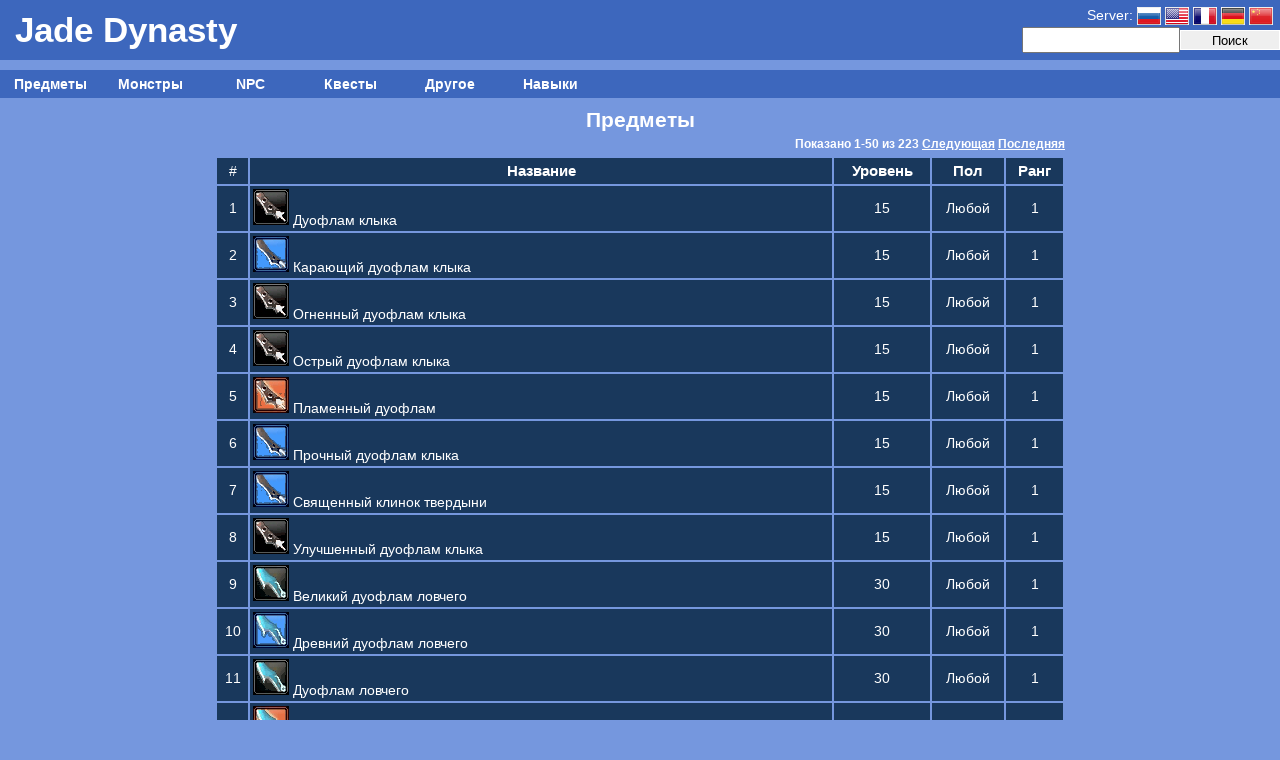

--- FILE ---
content_type: text/html; charset=utf-8
request_url: https://jd.pwdatabase.com/ru/isubtype/284
body_size: 6014
content:
<!DOCTYPE html PUBLIC "-//W3C//DTD XHTML 1.1//EN" "http://www.w3.org/TR/xhtml11/DTD/xhtml11.dtd">
<html xmlns="http://www.w3.org/1999/xhtml">
<head>
    <title>JD Database</title>
    <link rel="shortcut icon" href="https://jd.pwdatabase.com/favicon.ico" type="image/x-icon" />
    <link rel="apple-touch-icon" href="https://jd.pwdatabase.com/apple-touch-icon.png" />
    <link rel="apple-touch-icon" sizes="72x72" href="https://jd.pwdatabase.com/apple-touch-icon-ipad.png" />
    <link rel="apple-touch-icon" sizes="114x114" href="https://jd.pwdatabase.com/apple-touch-icon-iphone4.png" />
    <link rel="apple-touch-icon" sizes="144x144" href="https://jd.pwdatabase.com/apple-touch-icon-ipad3.png" />
    <base href="https://jd.pwdatabase.com/ru/" />
    <meta http-equiv="Content-Type" content="text/html; charset=UTF-8"/>
    <meta http-equiv="content-language" content="ru" />
    <meta http-equiv="description" content="База Данных Jade Dynasty" />
    <meta http-equiv="keywords" content="MMO, JD, Jade Dynasty, ZhuXian, Zhu Xian, Jade Dinasty Online, Онлайн, Multiplayer Massive Online, RPG, Database, База данных, items, monsters, NPC, maps, предмет, монстр, карты, квесты, quest, задания" />
    <link rel="stylesheet" type="text/css" media="all" href="https://jd.pwdatabase.com/css/style.css?06" />
    <script type="text/javascript" src="https://jd.pwdatabase.com/js/scripts.js"></script>
    <script type="text/javascript" src="https://jd.pwdatabase.com/js/main.js?08"></script>
    </head>
<body>
<div id="logo">
	<h1><a href="">Jade Dynasty</a></h1>
	<div id="hLang">
		<a href="https://jd.pwdatabase.com/cn/isubtype/284" title="ZhuXian - China"><span class="cn"></span></a>
		<a href="https://jd.pwdatabase.com/de/isubtype/284" title="JD - EU - German"><span class="de"></span></a>
		<a href="https://jd.pwdatabase.com/fr/isubtype/284" title="JD - EU - French"><span class="fr"></span></a>
		<a href="https://jd.pwdatabase.com/pwi/isubtype/284" title="JD - PWI"><span class="pwi"></span></a>
		<a href="https://jd.pwdatabase.com/ru/isubtype/284" title="JD - Russian"><span class="ru"></span></a>
		<span>Server:</span>
	</div>
	<div id="hSearch">
		<form action="search" method="post">
			<div><input type="submit" class="hB" value="Поиск" /></div>
			<div><input name="s" type="text" value="" /></div>
		</form>
	</div>
</div>

<div class="top_ads"><script type="text/javascript"><!--
google_ad_client = "pub-0624020498217656";
/* JD - Top */
google_ad_slot = "1527075694";
google_ad_width = 728;
google_ad_height = 90;
//-->
</script>
<script type="text/javascript"
src="http://pagead2.googlesyndication.com/pagead/show_ads.js">
</script></div><div id="ddmxgb">
<table cellspacing="0" cellpadding="0" id="menu1" class="ddmx">
	<tr>
	<td><a class="item1" href="item">Предметы</a>
		<div class="section">
			<a class="item2" href="search_item">Поиск</a>
			<a href="itype/30" class="item2 arrow">Оружие</a>
				<div class="section">
					<a href="isubtype/40" class='item2'>Новичок</a>
					<a href="isubtype/284" class='item2'>Вим</a>
					<a href="isubtype/285" class='item2'>Хаккан</a>
					<a href="isubtype/286" class='item2'>Айне</a>
					<a href="isubtype/287" class='item2'>Скайя</a>
					<a href="isubtype/14295" class='item2'>Морто</a>
					<a href="isubtype/25615" class='item2'>Титаны</a>
					<a href="isubtype/25616" class='item2'>Ардены</a>
					<a href="isubtype/34956" class='item2'>Вайлин</a>
					<a href="isubtype/34957" class='item2'>Умбра</a>
					<a href="isubtype/44308" class='item2'>Оружие монстра Лунной обители.</a>
					<a href="isubtype/44792" class='item2'>Янтарный кулон</a>
					<a href="isubtype/44849" class='item2'>Тайо</a>
					<a href="isubtype/50701" class='item2'>Особая добыча</a>
					<a href="isubtype/53622" class='item2'>Ниру</a>
				</div>
			<a class="item2 arrow" href="key/3">Одежда</a>
				<div class="section">
					<a href="itype/32" class="item2 arrow">Головной убор</a>
						<div class="section">
							<a href="isubtype/35" class='item2'>Новичок</a>
							<a href="isubtype/280" class='item2'>Вим</a>
							<a href="isubtype/281" class='item2'>Хаккан</a>
							<a href="isubtype/282" class='item2'>Айне</a>
							<a href="isubtype/283" class='item2'>Скайя</a>
							<a href="isubtype/14294" class='item2'>Морто</a>
							<a href="isubtype/25457" class='item2'>Ардены</a>
							<a href="isubtype/25458" class='item2'>Титаны</a>
							<a href="isubtype/34235" class='item2'>Дух войны</a>
							<a href="isubtype/34950" class='item2'>Вайлин</a>
							<a href="isubtype/34951" class='item2'>Умбра</a>
							<a href="isubtype/45501" class='item2'>Войда</a>
							<a href="isubtype/45502" class='item2'>Тайо</a>
							<a href="isubtype/53623" class='item2'>Ниру</a>
						</div>
					<a href="itype/31" class="item2 arrow">Корпус</a>
						<div class="section">
							<a href="isubtype/50" class='item2'>Новичок</a>
							<a href="isubtype/292" class='item2'>Вим</a>
							<a href="isubtype/293" class='item2'>Хаккан</a>
							<a href="isubtype/294" class='item2'>Айне</a>
							<a href="isubtype/295" class='item2'>Скайя</a>
							<a href="isubtype/14297" class='item2'>Морто</a>
							<a href="isubtype/25461" class='item2'>Ардены</a>
							<a href="isubtype/25462" class='item2'>Титаны</a>
							<a href="isubtype/34237" class='item2'>Дух войны</a>
							<a href="isubtype/34954" class='item2'>Вайлин</a>
							<a href="isubtype/34955" class='item2'>Умбра</a>
							<a href="isubtype/45503" class='item2'>Войда</a>
							<a href="isubtype/45504" class='item2'>Тайо</a>
							<a href="isubtype/53615" class='item2'>Ниру</a>
						</div>
					<a href="itype/33" class="item2 arrow">Обувь</a>
						<div class="section">
							<a href="isubtype/45" class='item2'>Новичок</a>
							<a href="isubtype/288" class='item2'>Вим</a>
							<a href="isubtype/289" class='item2'>Хаккан</a>
							<a href="isubtype/290" class='item2'>Айне</a>
							<a href="isubtype/291" class='item2'>Скайя</a>
							<a href="isubtype/14296" class='item2'>Морто</a>
							<a href="isubtype/25459" class='item2'>Ардены</a>
							<a href="isubtype/25460" class='item2'>Титаны</a>
							<a href="isubtype/34236" class='item2'>Дух войны</a>
							<a href="isubtype/34952" class='item2'>Вайлин</a>
							<a href="isubtype/34953" class='item2'>Умбра</a>
							<a href="isubtype/45505" class='item2'>Войда</a>
							<a href="isubtype/45506" class='item2'>Тайо</a>
							<a href="isubtype/53620" class='item2'>Ниру</a>
						</div>
					<a href="itype/34" class="item2 arrow">Украшения</a>
						<div class="section">
							<a href="isubtype/3432" class='item2'>Ожерелье</a>
							<a href="isubtype/3433" class='item2'>Кольцо</a>
							<a href="isubtype/3503" class='item2'>[тест режим]</a>
						</div>
				</div>
			<a href="itype/4251" class="item2 arrow">Эспер</a>
				<div class="section">
					<a href="isubtype/4252" class='item2'>Эспер</a>
					<a href="isubtype/4257" class='item2'>Свиток</a>
					<a href="isubtype/6030" class='item2'>Принадлежности Эспера</a>
					<a href="isubtype/6032" class='item2'>Оснастка эспера</a>
					<a href="isubtype/6046" class='item2'>Секретная книга к эсперу</a>
				</div>
			<a href="itype/4221" class="item2 arrow">Модные вещи</a>
				<div class="section">
					<a href="isubtype/4222" class='item2'>Головной убор</a>
					<a href="isubtype/4223" class='item2'>Верх одежды</a>
					<a href="isubtype/4224" class='item2'>Медаль</a>
					<a href="isubtype/4225" class='item2'>Обувь</a>
					<a href="isubtype/4442" class='item2'>Полет</a>
					<a href="isubtype/6226" class='item2'>Маска</a>
				</div>
			<a href="itype/5521" class="item2 arrow">Сокровища</a>
				<div class="section">
					<a href="isubtype/5522" class='item2'>Ожерелье</a>
					<a href="isubtype/5523" class='item2'>Кольцо</a>
					<a href="isubtype/5524" class='item2'>Оружие</a>
					<a href="isubtype/7845" class='item2'>Наживка</a>
					<a href="isubtype/11704" class='item2'>Ключ</a>
					<a href="isubtype/12894" class='item2'>Талисман</a>
					<a href="isubtype/13418" class='item2'>С/х орудие</a>
					<a href="isubtype/13421" class='item2'>Волшебный амулет</a>
					<a href="isubtype/14037" class='item2'>Кушанье</a>
					<a href="isubtype/18813" class='item2'>Факел</a>
				</div>
			<a class="item2 arrow" href="shop">Сокровищница</a>
				<div class="section">
					<a href="shop/1" class="item2 arrow">Подарок</a>
						<div class="section">
							<a href="shop/13" class='item2'>Новинки</a>
							<a href="shop/12" class='item2'>Распродажа</a>
							<a href="shop/11" class='item2'>Хиты продаж</a>
						</div>
					<a href="shop/2" class="item2 arrow">Эликсиры</a>
						<div class="section">
							<a href="shop/21" class='item2'>Здоровье</a>
							<a href="shop/22" class='item2'>Дух</a>
							<a href="shop/23" class='item2'>Воля</a>
							<a href="shop/24" class='item2'>Прирост</a>
						</div>
					<a href="shop/3" class="item2 arrow">Магич.</a>
						<div class="section">
							<a href="shop/31" class='item2'>Функц.</a>
							<a href="shop/32" class='item2'>Зачаров.</a>
							<a href="shop/33" class='item2'>Перенос</a>
							<a href="shop/34" class='item2'>Ювелир</a>
							<a href="shop/35" class='item2'>Наставник</a>
						</div>
					<a href="shop/4" class="item2 arrow">Стиль</a>
						<div class="section">
							<a href="shop/41" class='item2'>Новинки</a>
							<a href="shop/42" class='item2'>Одежда</a>
							<a href="shop/43" class='item2'>Украш.</a>
							<a href="shop/44" class='item2'>Обувь</a>
							<a href="shop/45" class='item2'>Маска</a>
						</div>
					<a href="shop/5" class="item2 arrow">Питомец</a>
						<div class="section">
							<a href="shop/51" class='item2'>Скакун</a>
							<a href="shop/52" class='item2'>Питомец</a>
							<a href="shop/53" class='item2'>Облик</a>
							<a href="shop/54" class='item2'>Аксесс.</a>
							<a href="shop/55" class='item2'>Клинок</a>
						</div>
					<a href="shop/6" class="item2 arrow">Материалы</a>
						<div class="section">
							<a href="shop/61" class='item2'>Эспер</a>
							<a href="shop/62" class='item2'>Для эспера</a>
							<a href="shop/63" class='item2'>Школа</a>
							<a href="shop/64" class='item2'>Навыки</a>
							<a href="shop/65" class='item2'>Исток</a>
							<a href="shop/66" class='item2'>Тайник</a>
						</div>
					<a href="shop/7" class="item2 arrow">Прочее</a>
						<div class="section">
							<a href="shop/71" class='item2'>Смайлы</a>
							<a href="shop/73" class='item2'>Смена имени</a>
							<a href="shop/72" class='item2'>Фейерверк</a>
						</div>
				</div>
		</div>
	</td>
	<td><a class="item1" href="mob">Монстры</a>
		<div class="section">
			<a class="item2" href="search_mob">Поиск</a>
			<a class="item2" href="lvl/0-1">Уровень 0-1</a>
			<a class="item2" href="lvl/2-30">Уровень 2-30</a>
			<a class="item2" href="lvl/31-60">Уровень 31-60</a>
			<a class="item2" href="lvl/61-90">Уровень 61-90</a>
			<a class="item2" href="lvl/91-120">Уровень 91-120</a>
			<a class="item2" href="lvl/121-149">Уровень 121-149</a>
			<a class="item2" href="lvl/150">Уровень 150</a>
			<a class="item2" href="lvl/151-165">Уровень 151-165</a>
			<a class="item2" href="lvl/166-200">Уровень 166-200</a>
		</div>
	</td>
	<td><a class="item1" href="npc">NPC</a>
		<div class="section">
			<a class="item2" href="search_npc">&nbsp;Поиск NPC&nbsp;&nbsp;</a>
		</div>
	</td>
	<td><a class="item1" href="quest">Квесты</a>
		<div class="section">
			<a class="item2" href="search_quest">&nbsp;Поиск&nbsp;&nbsp;&nbsp;</a>
		</div>
	</td>
	<td><a class="item1" href="tools">Другое</a>
		<div class="section">
			<a class="item2" href="taichi">Таблица опыта за пилюли Тайсо</a>
			<a class="item2" href="exp">Таблица опыта персонажа</a>
			<a class="item2" href="exp_reborn">Таблица опыта перерожденного персонажа</a>
			<a class="item2" href="guild">Поднятие клановых навыков</a>
			<a class="item2" href="guild_fortune">Поднятие навыка 'Общая удача'</a>
		</div>
	</td>
	<td><a class="item1" href="calc">Навыки</a>
		<div class="section">
			<a class="item2" href="calc/Арден">Арден</a>
			<a class="item2" href="calc/Титан">Титан</a>
			<a class="item2" href="calc/Умбра">Умбра</a>
			<a class="item2" href="calc/Вайлин">Вайлин</a>
			<a class="item2" href="calc/Войда">Войда</a>
			<a class="item2" href="calc/Ниру">Ниру</a>
			<a class="item2" href="calc/Вим">Вим</a>
			<a class="item2" href="calc/Хаккан">Хаккан</a>
			<a class="item2" href="calc/Айне">Айне</a>
			<a class="item2" href="calc/Скайа">Скайа</a>
			<a class="item2" href="calc/Морто">Морто</a>
			<a class="item2" href="calc/Тайо">Тайо</a>
		</div>
	</td>
	</tr>
</table>
</div>
<script type="text/javascript">var ddmx = new DropDownMenuX('menu1');ddmx.init();</script>
<div id='content'>
<div class="tableHeader">Предметы</div>



<div class="pages">
			Показано 1-50 из 223
	<a href="isubtype/284/page/2">Следующая</a>	<a href="isubtype/284/page/5">Последняя</a></div>
<table class="list">
	<tr>
		<td>#</td>
				    	<th>Название</th>
    	<th>Уровень</th>
    	<th>Пол</th>
    	<th>Ранг</th>
	</tr>
	<tr>
		<td>1</td>
				    	<td class="tleft"><a href='item/296' class='icolor0'> <img src='/images/icons/296.gif' alt='Дуофлам клыка' /> Дуофлам клыка</a></td>
    	<td>15</td>
    	<td>Любой</td>
    	<td>1</td>
	</tr>
	<tr>
		<td>2</td>
				    	<td class="tleft"><a href='item/6231' class='icolor9'> <img src='/images/icons/6231.gif' alt='Карающий дуофлам клыка' /> Карающий дуофлам клыка</a></td>
    	<td>15</td>
    	<td>Любой</td>
    	<td>1</td>
	</tr>
	<tr>
		<td>3</td>
				    	<td class="tleft"><a href='item/24022' class='icolor6'> <img src='/images/icons/24022.gif' alt='Огненный дуофлам клыка' /> Огненный дуофлам клыка</a></td>
    	<td>15</td>
    	<td>Любой</td>
    	<td>1</td>
	</tr>
	<tr>
		<td>4</td>
				    	<td class="tleft"><a href='item/5559' class='icolor6'> <img src='/images/icons/5559.gif' alt='Острый дуофлам клыка' /> Острый дуофлам клыка</a></td>
    	<td>15</td>
    	<td>Любой</td>
    	<td>1</td>
	</tr>
	<tr>
		<td>5</td>
				    	<td class="tleft"><a href='item/10958' class='icolor6'> <img src='/images/icons/10958.gif' alt='Пламенный дуофлам' /> Пламенный дуофлам</a></td>
    	<td>15</td>
    	<td>Любой</td>
    	<td>1</td>
	</tr>
	<tr>
		<td>6</td>
				    	<td class="tleft"><a href='item/5558' class='icolor9'> <img src='/images/icons/5558.gif' alt='Прочный дуофлам клыка' /> Прочный дуофлам клыка</a></td>
    	<td>15</td>
    	<td>Любой</td>
    	<td>1</td>
	</tr>
	<tr>
		<td>7</td>
				    	<td class="tleft"><a href='item/45877' class='icolor9'> <img src='/images/icons/45877.gif' alt='Священный клинок твердыни' /> Священный клинок твердыни</a></td>
    	<td>15</td>
    	<td>Любой</td>
    	<td>1</td>
	</tr>
	<tr>
		<td>8</td>
				    	<td class="tleft"><a href='item/4686' class='icolor0'> <img src='/images/icons/4686.gif' alt='Улучшенный дуофлам клыка' /> Улучшенный дуофлам клыка</a></td>
    	<td>15</td>
    	<td>Любой</td>
    	<td>1</td>
	</tr>
	<tr>
		<td>9</td>
				    	<td class="tleft"><a href='item/4687' class='icolor0'> <img src='/images/icons/4687.gif' alt='Великий дуофлам ловчего' /> Великий дуофлам ловчего</a></td>
    	<td>30</td>
    	<td>Любой</td>
    	<td>1</td>
	</tr>
	<tr>
		<td>10</td>
				    	<td class="tleft"><a href='item/3559' class='icolor9'> <img src='/images/icons/3559.gif' alt='Древний дуофлам ловчего' /> Древний дуофлам ловчего</a></td>
    	<td>30</td>
    	<td>Любой</td>
    	<td>1</td>
	</tr>
	<tr>
		<td>11</td>
				    	<td class="tleft"><a href='item/297' class='icolor0'> <img src='/images/icons/297.gif' alt='Дуофлам ловчего' /> Дуофлам ловчего</a></td>
    	<td>30</td>
    	<td>Любой</td>
    	<td>1</td>
	</tr>
	<tr>
		<td>12</td>
				    	<td class="tleft"><a href='item/10959' class='icolor6'> <img src='/images/icons/10959.gif' alt='Дуофлам Огненной пляски' /> Дуофлам Огненной пляски</a></td>
    	<td>30</td>
    	<td>Любой</td>
    	<td>1</td>
	</tr>
	<tr>
		<td>13</td>
				    	<td class="tleft"><a href='item/6506' class='icolor0'> <img src='/images/icons/6506.gif' alt='Звездный дуофлам ловчего' /> Звездный дуофлам ловчего</a></td>
    	<td>30</td>
    	<td>Любой</td>
    	<td>1</td>
	</tr>
	<tr>
		<td>14</td>
				    	<td class="tleft"><a href='item/3547' class='icolor9'> <img src='/images/icons/3547.gif' alt='Карающий дуофлам ловчего' /> Карающий дуофлам ловчего</a></td>
    	<td>30</td>
    	<td>Любой</td>
    	<td>1</td>
	</tr>
	<tr>
		<td>15</td>
				    	<td class="tleft"><a href='item/2727' class='icolor9'> <img src='/images/icons/2727.gif' alt='Надежный дуофлам ловчего' /> Надежный дуофлам ловчего</a></td>
    	<td>30</td>
    	<td>Любой</td>
    	<td>1</td>
	</tr>
	<tr>
		<td>16</td>
				    	<td class="tleft"><a href='item/5560' class='icolor6'> <img src='/images/icons/5560.gif' alt='Огненный дуофлам ловчего' /> Огненный дуофлам ловчего</a></td>
    	<td>30</td>
    	<td>Любой</td>
    	<td>1</td>
	</tr>
	<tr>
		<td>17</td>
				    	<td class="tleft"><a href='item/24023' class='icolor6'> <img src='/images/icons/24023.gif' alt='Огненный дуофлам ловчего' /> Огненный дуофлам ловчего</a></td>
    	<td>30</td>
    	<td>Любой</td>
    	<td>1</td>
	</tr>
	<tr>
		<td>18</td>
				    	<td class="tleft"><a href='item/45878' class='icolor9'> <img src='/images/icons/45878.gif' alt='Священный клинок знамения' /> Священный клинок знамения</a></td>
    	<td>30</td>
    	<td>Любой</td>
    	<td>1</td>
	</tr>
	<tr>
		<td>19</td>
				    	<td class="tleft"><a href='item/3560' class='icolor9'> <img src='/images/icons/3560.gif' alt='Древний дуофлам авантюриста' /> Древний дуофлам авантюриста</a></td>
    	<td>45</td>
    	<td>Любой</td>
    	<td>2</td>
	</tr>
	<tr>
		<td>20</td>
				    	<td class="tleft"><a href='item/298' class='icolor0'> <img src='/images/icons/298.gif' alt='Дуофлам авантюриста' /> Дуофлам авантюриста</a></td>
    	<td>45</td>
    	<td>Любой</td>
    	<td>2</td>
	</tr>
	<tr>
		<td>21</td>
				    	<td class="tleft"><a href='item/16457' class='icolor0'> <img src='/images/icons/16457.gif' alt='Дуофлам авантюриста' /> Дуофлам авантюриста</a></td>
    	<td>45</td>
    	<td>Любой</td>
    	<td>2</td>
	</tr>
	<tr>
		<td>22</td>
				    	<td class="tleft"><a href='item/3548' class='icolor9'> <img src='/images/icons/3548.gif' alt='Карающий дуофлам авантюриста' /> Карающий дуофлам авантюриста</a></td>
    	<td>45</td>
    	<td>Любой</td>
    	<td>2</td>
	</tr>
	<tr>
		<td>23</td>
				    	<td class="tleft"><a href='item/5561' class='icolor6'> <img src='/images/icons/5561.gif' alt='Легендарный дуофлам авантюриста' /> Легендарный дуофлам авантюриста</a></td>
    	<td>45</td>
    	<td>Любой</td>
    	<td>2</td>
	</tr>
	<tr>
		<td>24</td>
				    	<td class="tleft"><a href='item/2728' class='icolor9'> <img src='/images/icons/2728.gif' alt='Надежный дуофлам авантюриста' /> Надежный дуофлам авантюриста</a></td>
    	<td>45</td>
    	<td>Любой</td>
    	<td>2</td>
	</tr>
	<tr>
		<td>25</td>
				    	<td class="tleft"><a href='item/24024' class='icolor6'> <img src='/images/icons/24024.gif' alt='Огненный дуофлам авантюриста' /> Огненный дуофлам авантюриста</a></td>
    	<td>45</td>
    	<td>Любой</td>
    	<td>2</td>
	</tr>
	<tr>
		<td>26</td>
				    	<td class="tleft"><a href='item/10960' class='icolor6'> <img src='/images/icons/10960.gif' alt='Пылающий дуофлам' /> Пылающий дуофлам</a></td>
    	<td>45</td>
    	<td>Любой</td>
    	<td>2</td>
	</tr>
	<tr>
		<td>27</td>
				    	<td class="tleft"><a href='item/45879' class='icolor9'> <img src='/images/icons/45879.gif' alt='Священный клинок погибели' /> Священный клинок погибели</a></td>
    	<td>45</td>
    	<td>Любой</td>
    	<td>2</td>
	</tr>
	<tr>
		<td>28</td>
				    	<td class="tleft"><a href='item/17813' class='icolor0'> <img src='/images/icons/17813.gif' alt='Великий дуофлам волчьего воя' /> Великий дуофлам волчьего воя</a></td>
    	<td>60</td>
    	<td>Любой</td>
    	<td>2</td>
	</tr>
	<tr>
		<td>29</td>
				    	<td class="tleft"><a href='item/3561' class='icolor9'> <img src='/images/icons/3561.gif' alt='Древний дуофлам волчьего воя' /> Древний дуофлам волчьего воя</a></td>
    	<td>60</td>
    	<td>Любой</td>
    	<td>2</td>
	</tr>
	<tr>
		<td>30</td>
				    	<td class="tleft"><a href='item/299' class='icolor0'> <img src='/images/icons/299.gif' alt='Дуофлам волчьего воя' /> Дуофлам волчьего воя</a></td>
    	<td>60</td>
    	<td>Любой</td>
    	<td>2</td>
	</tr>
	<tr>
		<td>31</td>
				    	<td class="tleft"><a href='item/16458' class='icolor0'> <img src='/images/icons/16458.gif' alt='Дуофлам волчьего воя' /> Дуофлам волчьего воя</a></td>
    	<td>60</td>
    	<td>Любой</td>
    	<td>2</td>
	</tr>
	<tr>
		<td>32</td>
				    	<td class="tleft"><a href='item/23906' class='icolor0'> <img src='/images/icons/23906.gif' alt='Дуофлам Кровавого пламени' /> Дуофлам Кровавого пламени</a></td>
    	<td>60</td>
    	<td>Любой</td>
    	<td>2</td>
	</tr>
	<tr>
		<td>33</td>
				    	<td class="tleft"><a href='item/3575' class='icolor6'> <img src='/images/icons/3575.gif' alt='Дуофлам Кровавой тени' /> Дуофлам Кровавой тени</a></td>
    	<td>60</td>
    	<td>Любой</td>
    	<td>2</td>
	</tr>
	<tr>
		<td>34</td>
				    	<td class="tleft"><a href='item/3579' class='icolor6'> <img src='/images/icons/3579.gif' alt='Дуофлам Осквернителя' /> Дуофлам Осквернителя</a></td>
    	<td>60</td>
    	<td>Любой</td>
    	<td>2</td>
	</tr>
	<tr>
		<td>35</td>
				    	<td class="tleft"><a href='item/2978' class='icolor6'> <img src='/images/icons/2978.gif' alt='Дуофлам Судии' /> Дуофлам Судии</a></td>
    	<td>60</td>
    	<td>Любой</td>
    	<td>2</td>
	</tr>
	<tr>
		<td>36</td>
				    	<td class="tleft"><a href='item/19906' class='icolor6'> <img src='/images/icons/19906.gif' alt='Дьявольский дуофлам Пожара' /> Дьявольский дуофлам Пожара</a></td>
    	<td>60</td>
    	<td>Любой</td>
    	<td>2</td>
	</tr>
	<tr>
		<td>37</td>
				    	<td class="tleft"><a href='item/45898' class='icolor6'> <img src='/images/icons/45898.gif' alt='Заговоренный клинок Мары' /> Заговоренный клинок Мары</a></td>
    	<td>60</td>
    	<td>Любой</td>
    	<td>2</td>
	</tr>
	<tr>
		<td>38</td>
				    	<td class="tleft"><a href='item/3549' class='icolor9'> <img src='/images/icons/3549.gif' alt='Карающий дуофлам волчьего воя' /> Карающий дуофлам волчьего воя</a></td>
    	<td>60</td>
    	<td>Любой</td>
    	<td>2</td>
	</tr>
	<tr>
		<td>39</td>
				    	<td class="tleft"><a href='item/3571' class='icolor6'> <img src='/images/icons/3571.gif' alt='Клинок Плача демонов' /> Клинок Плача демонов</a></td>
    	<td>60</td>
    	<td>Любой</td>
    	<td>2</td>
	</tr>
	<tr>
		<td>40</td>
				    	<td class="tleft"><a href='item/2729' class='icolor9'> <img src='/images/icons/2729.gif' alt='Надежный дуофлам волчьего воя' /> Надежный дуофлам волчьего воя</a></td>
    	<td>60</td>
    	<td>Любой</td>
    	<td>2</td>
	</tr>
	<tr>
		<td>41</td>
				    	<td class="tleft"><a href='item/24025' class='icolor6'> <img src='/images/icons/24025.gif' alt='Огненный дуофлам волчьего воя' /> Огненный дуофлам волчьего воя</a></td>
    	<td>60</td>
    	<td>Любой</td>
    	<td>2</td>
	</tr>
	<tr>
		<td>42</td>
				    	<td class="tleft"><a href='item/3583' class='icolor6'> <img src='/images/icons/3583.gif' alt='Поглотитель душ' /> Поглотитель душ</a></td>
    	<td>60</td>
    	<td>Любой</td>
    	<td>2</td>
	</tr>
	<tr>
		<td>43</td>
				    	<td class="tleft"><a href='item/45880' class='icolor9'> <img src='/images/icons/45880.gif' alt='Священный клинок звезд' /> Священный клинок звезд</a></td>
    	<td>60</td>
    	<td>Любой</td>
    	<td>2</td>
	</tr>
	<tr>
		<td>44</td>
				    	<td class="tleft"><a href='item/4904' class='icolor9'> <img src='/images/icons/4904.gif' alt='Древний дуофлам кровавых тайн' /> Древний дуофлам кровавых тайн</a></td>
    	<td>75</td>
    	<td>Любой</td>
    	<td>3</td>
	</tr>
	<tr>
		<td>45</td>
				    	<td class="tleft"><a href='item/22257' class='icolor0'> <img src='/images/icons/22257.gif' alt='Дуофлам кровавых тайн' /> Дуофлам кровавых тайн</a></td>
    	<td>75</td>
    	<td>Любой</td>
    	<td>3</td>
	</tr>
	<tr>
		<td>46</td>
				    	<td class="tleft"><a href='item/300' class='icolor0'> <img src='/images/icons/300.gif' alt='Дуофлам кровавых тайн' /> Дуофлам кровавых тайн</a></td>
    	<td>75</td>
    	<td>Любой</td>
    	<td>3</td>
	</tr>
	<tr>
		<td>47</td>
				    	<td class="tleft"><a href='item/23907' class='icolor0'> <img src='/images/icons/23907.gif' alt='Дуофлам Небесного пламени' /> Дуофлам Небесного пламени</a></td>
    	<td>75</td>
    	<td>Любой</td>
    	<td>3</td>
	</tr>
	<tr>
		<td>48</td>
				    	<td class="tleft"><a href='item/4905' class='icolor6'> <img src='/images/icons/4905.gif' alt='Дуофлам Неистовства' /> Дуофлам Неистовства</a></td>
    	<td>75</td>
    	<td>Любой</td>
    	<td>3</td>
	</tr>
	<tr>
		<td>49</td>
				    	<td class="tleft"><a href='item/19907' class='icolor6'> <img src='/images/icons/19907.gif' alt='Дьявольский дуофлам Преисподней' /> Дьявольский дуофлам Преисподней</a></td>
    	<td>75</td>
    	<td>Любой</td>
    	<td>3</td>
	</tr>
	<tr>
		<td>50</td>
				    	<td class="tleft"><a href='item/45899' class='icolor6'> <img src='/images/icons/45899.gif' alt='Заговоренный клинок бури' /> Заговоренный клинок бури</a></td>
    	<td>75</td>
    	<td>Любой</td>
    	<td>3</td>
	</tr>
</table>
<div class="pages">
			Показано 1-50 из 223
	<a href="isubtype/284/page/2">Следующая</a>	<a href="isubtype/284/page/5">Последняя</a></div>

</div>
<div class="top_ads"><script type="text/javascript"><!--
google_ad_client = "pub-0624020498217656";
google_ad_slot = "3130187518";
google_ad_width = 728;
google_ad_height = 90;
//-->
</script>
<script type="text/javascript"
src="http://pagead2.googlesyndication.com/pagead/show_ads.js">
</script></div><div id="footer"><span>JD Database Version 0.2<a href='http://jdgame.ru/'>(Ru-77)</a>. Contact us <a href="" id="zzcx">here</a>.<br />
		Jady Dynasty developed by <a href="http://www.pwrd.com/html/en/index.html" target="_blank">Beijing Perfect World Co. Ltd.</a></span>
</div>
<table id="tooltip">
    <tr><td class="content" id="tooltipt"></td><td class="bgright"></td></tr>
    <tr><td class="bgleft"></td><td class="bgbottom"></td></tr>
</table>


<script type="text/javascript">
ZxxZc();
  var _gaq = _gaq || [];
  _gaq.push(['_setAccount', 'UA-4676777-2']);
  _gaq.push(['_trackPageview']);

  (function() {
    var ga = document.createElement('script'); ga.type = 'text/javascript'; ga.async = true;
    ga.src = ('https:' == document.location.protocol ? 'https://ssl' : 'http://www') + '.google-analytics.com/ga.js';
    var s = document.getElementsByTagName('script')[0]; s.parentNode.insertBefore(ga, s);
  })();</script>

  </body>
</html>



--- FILE ---
content_type: text/css
request_url: https://jd.pwdatabase.com/css/style.css?06
body_size: 3369
content:
body {
	background: white;
	margin: 0px;
	padding: 0px;
	font-family:Arial, Narrow, sans-serif;
	font-size: 12px;
	color: #555555;
	background-color: #7597de;
}

h3, h2, img, a {
    margin:0px;
    padding:0px;
    border:none;
}

div.sub {
    margin:0px 0px 5px 20px;
}

frame, iframe {z-index: 1;}

#logo{
	width: 100%;
	height: 60px;
	background-color: #3D67BD;
	color: #ffffff;
}
	#logo h1 a, #logo h1 a:visited,#logo h1 a:hover{text-decoration:none;color:#fff;}
	#logo h1{
		padding: 10px 15px 0px 15px;
		float:left;
		margin: 0px;
		font-size: 290%;
		width: 50%;
	}
	#logo #hLang{
		float:right;
		width:40%;
		text-align:right;
		font-size: 14px;
		padding:5px 5px 0px 0px;
	}
	#logo #hLang span {
		float:right;
		display: block;
		margin:2px;
	}
		#logo #hLang span.cn{
			width:24px;
			height:18px;
			background: url(/images/flags2.png);
		}
		#logo #hLang span.pwi{
			width:24px;
			height:18px;
			background: -24px url(/images/flags2.png);
		}
		#logo #hLang span.ru{
			width:24px;
			height:18px;
			background: -48px url(/images/flags2.png);
		}
		#logo #hLang span.fr{
			width:24px;
			height:18px;
			background: -72px url(/images/flags2.png);
		}
		#logo #hLang span.de{
			width:24px;
			height:18px;
			background: -96px url(/images/flags2.png);
		}
		#logo  #hLang img{
			padding:2px;
			border:none;
		}

	#logo #hSearch {
		float:right;
		width:40%;
		text-align:right;
		font-size: 12px;
		padding:0px;;
	}
		#logo #hSearch input{
			float:right;
			width:150px;
			line-height:18px;
			height:20px;
		}
		#logo #hSearch .hB{
			width:100px;
			margin:3px 0 0 0;
			border:1px solid #fff;
			cursor:pointer;
		}
		#logo #hSearch .hB:hover{
			border:1px solid #000;
			cursor:pointer;
		}

.top_ads, .ads {width:728px;padding:5px;background-color:#7597de;margin-left:auto;margin-right:auto;}
.ads {width:auto;}

.srch{padding:0px;margin:200px auto;}
	.txt{width:250px;}
	.btn{margin:0 0 0 5px;}

#footer{clear:both;width:100%;padding:0px;margin:0px;color:#dddddd;text-align:center;margin-top:30px;}
	#footer span{font-family:Verdana, Arial, Helvetica, sans-serif;font-size:10px;}
	#footer span a, #footer span a:visited,#footer span a:hover{font-family:Verdana, Arial, Helvetica, sans-serif;color: #dddddd;text-decoration:underline;font-size:10px;}

.toplinks {
    width:836px;
    margin:10px auto 1px auto;;
    background-color: #19385c;
    color: #ffffff;
    font-weight:bold;  
    font-size:14px;
    padding:5px;
}
    .toplinks a, .toplinks a:visited  {
        color:#ffffff;
    }
    .toplinks a:hover {
        color:#dddddd;
    }
    
.tableHeader {
	width:auto;
	font-size:21px;
	text-align:center;
	color: #ffffff;
	font-weight:bold;
	margin-top:10px;
}

.list {
    clear:both;
	margin:0px auto;
	width:850px;
	border:none;
}
.list .tableItem {
    float:left;
    padding:5px 25px 5px 25px;
}
.soft {
    margin:0px auto;
    width:auto;
    min-width:300px;
    max-width:850px;
    border:none;
}
.listitems {
    margin:0px auto;
    border:none;
    min-width:500px;
}
	.list th, .listitems th {
		height:20px;
		font-size:15px;
		vertical-align:middle;
		margin-bottom:5px;
		padding:3px;
		color: #fff;
		background-color: #19385c;
	}

	.list td {
		text-align:center;
		vertical-align:middle;
		font-size:14px;
		background-color: #19385c;
		color:#fff;
		padding:3px;
	}
		.list td.tleft {
			min-width:400px;
			text-align:left;
		}
        .soft td.tleft{
            min-width:300px;            
        }
        .list td p {
            margin: 0px;
            padding:0px;
        }
    .listitems td {
        text-align:left;
        vertical-align:top;
        font-size:14px;
        background-color: #19385c;
        color:#fff;
        padding:5px;
    }
        .listitems td input {
            width:50px;
        }
        .listitems td input.name {
            width:150px;
        }
        .listitems td p {
            padding:0px;
            margin:2px 0px;
        }
	.list td a, .list td a:visited, .list th a, .list th a:visited, .listitems td a, .listitems td a:visited, .listitems th a, .listitems th a:visited {
		text-decoration:none;
		color:  #fff;
	}
	.list td a:hover, .list th a:hover, .listitems td a:hover, .listitems th a:hover {
		text-decoration:underline;
		color:  #ccc;
	}
    
div.plain {
	width:900px;
	margin:20px auto;
}
	div.plain div.header, div.plain div.text {
		color:#fff;
		background: #19385c none;
		margin:2px 0px;
	}
	div.plain .header {
		font-size:20px;
		text-align:center;
		padding:2px;
	}
	div.plain div.text {
        font-size:14px;
		text-align:left;
		padding:5px 10px;
		overflow:hidden;
	}
        div.plain div.text p {
            margin:0px 0px 5px 0px;
            padding:0px;
        }
		div.plain div.text a, div.plain div.text a:visited {
			color:#fff;
			text-decoration:none;
            font-size:14px;
		}
		div.plain div.text a:hover {
			color:#fff;
			text-decoration:underline;
            font-size:14px;
		}
		div.plain div.text .info, div.plain div.text .minfo {
			font-size:14px;
			float:left;
            overflow:hidden;
		}

        div.plain div.text .info, div.plain div.text .minfo {
            max-width:500px;
        }
            div.plain div.text .minfo p {
                padding-left:10px;
            }
            div.plain div.text .minfo p.sub {
                padding-left:20px;
            }
        div.plain div.text .cwidth {
            width:600px;
        }
			div.plain div.text .info p, div.plain div.text .minfo p{
				margin:0px;
				padding:0px;
			}
                div.plain div.text .info p.sub, div.plain div.text p.sub {
                    padding-left:10px;
                }
                div.plain div.text .info p.addon{
                    color:#0090ff;
                }
                div.plain div.text .info p.descr{
                    padding-top:10px;
                }
				div.plain div.text .info p strong{
					font-weight:bold;
				}
            div.plain div.text .minfo p {
                margin:0px;
                padding:0px 0px 5px 10px;
            }
            div.plain div.text .minfo h3 {
                margin:0px;
                padding:0px;
            }
            div.plain div.text .minfo .infotable {
                margin:0px auto;
                padding:0px;
                border:none;
            }            
        div.plain div.text .subinfo{
            font-size:14px;
            float:right;
            min-width:350px;
            max-width:430px;
            overflow:hidden;
        }
        div.plain div.text .msubinfo{
            min-width:200px;
            max-width:400px;
        }
            div.plain div.text .subinfo{
                font-size:14px;
                float:right;
                min-width:350px;
                max-width:450px;
                overflow:hidden;
            }
            div.plain div.text .subinfo h2{
                font-size:18px;
            }
            div.plain div.text .subinfo h3{
                font-size:16px;
            }
            div.plain div.text .subinfo p{
                margin:0px;
                padding: 0px 0px 0px 10px;
            }
            div.plain div.text .subinfo table{
                width:350px;
                color:#fff;
            }

	div.plain .clean{
		clear:both;
	}

#content{padding:0px;margin:0px;text-align:center;width:100%;}
	#content div.message {
		padding:10px;
		text-align:center;
		margin:25px 0px 100px 0px;
		font-size:16px;
		font-weight:bold;
		color:#fff;
	}
		#content div.message a, #content div.message a:visited {
			text-decoration:underline;
			color:#fff;
		}
		#content div.message a:hover {
			text-decoration:underline;
			cursor:pointer;
			color:#ccc;
		}

.subTypes {font-family:Verdana, Arial, Helvetica, sans-serif;font-size: 16px;color:#ffffff;margin-left:auto;margin-right:auto;width:800px;}
	.subTypes a, .subTypes a:visited{text-decoration:none;color:#ffffff;}
	.subTypes a:hover {text-decoration:underline;color:#ffffff;}

.gold {color:#ffdc50}
.silver {color:#b1b1b1}
.bronze {color:#ff6000}

.el_stun {color:#ffff80;}    
.el_weak {color:#80ffff;}    
.el_slow {color:#00ff00;}    
.el_silen {color:#ff00ff;}   
.el_sleep {color:#0080ff;}   
.el_none {color:#ffffff;}

span.tc0 {color:#8eb9ff;}/*task_color*/
span.tc1 {color:#ff765c;}
span.tc2 {color:#56a782;}
span.tc3 {color:#ffffff;}
span.tc4 {color:#d42503;}
span.tc5 {color:#61f2ff;}
span.tc6 {color:#fffd44;}
span.tc7 {color:#d181ff;}
span.tc8 {color:#000;}
span.tc9 {color:#0065fe;}
span.tc10 {color:#9fb1b7;}
span.tc11 {color:#ff9c00;}
span.tc12 {color:#a6fcd5;}
span.tc13 {color:#fa9ae0;}
span.tc14 {color:#000;}
span.tc15 {color:#000;}
span.tc16 {color:#000;}
span.tc100 {color:#ffdc8a;}

.hiddenvis {visibility:hidden;}
.hidden {display:none;}

.pages {
	font-family:Verdana, Arial, Helvetica, sans-serif;
	font-weight:bold;
	margin:0px auto;
	width:850px;
	color:#ffffff;
	text-align:right;
	padding:5px;
}
	.pages a, .pages a:visited, .pages a:hover{
		color:#ffffff;
	}

div#gmap {
	margin-left:auto;
	margin-right:auto;
	width:900px;
	height:500px;
	background-color: #19385c;
	text-align:left;
	padding:5px;
	font-family:Verdana, Arial, Helvetica, sans-serif;
	color:#ffffff;
}

.left {float:left;}
.right {float:right;}

#infoTabs {
	position: relative;
	width: 350px;
	overflow: hidden;
	display: block;
	background-color:#7597de;
}

.map {
	width:800px;
	margin: 0px auto 0px auto;
	padding:0px;
	text-align:left;
}

	.map .mapTabs {
		position: relative;
		width: 100%;
		overflow: hidden;
		display: block;
	}

	.map .mapContainer {
		position:relative;
		padding:5px 0px 5px 0px;
		background-color:#19385c;
	}

		.map .mapContainer .wmapMob {
			background:url("/images/mapimg.gif") no-repeat;
			/*background:url("/images/minimapmark.gif") no-repeat;*/
			position:absolute;
			width:7px;
			height:7px;
		}
		.map .mapContainer .wmapMobSel{
			background:-21px 0px url("/images/mapimg.gif") no-repeat;
/*			background:url("/images/minimapmark_sel.gif") no-repeat;*/
			position:absolute;
			width:11px;
			height:11px;
		}

		.map .mapContainer .wmapnpc {
			background:-7px 0px url("/images/mapimg.gif") no-repeat;
			/*background:url("/images/npc.gif") no-repeat;*/
			position:absolute;
			width:7px;
			height:7px;
		}
		.map .mapContainer .wmapnpcSel{
			background:-32px 0px url("/images/mapimg.gif") no-repeat;			
			/*background:url("/images/npc_sel.gif") no-repeat;*/
			position:absolute;
			width:11px;
			height:11px;
		}
		.map .mapContainer .wmapres {
			background:-14px 0px url("/images/mapimg.gif") no-repeat;			
			/*background:url("/images/res.gif") no-repeat;*/
			position:absolute;
			width:7px;
			height:7px;
		}
		.map .mapContainer .wmapresSel{
			background:-44px 0px url("/images/mapimg.gif") no-repeat;			
/*			background:url("/images/res_sel.gif") no-repeat;*/
			position:absolute;
			width:11px;
			height:11px;
		}

	.map .mapCoords {
		background-color:#19385c;
		font-size:13px;
		padding:5px;
		color:#ffffff;
		cursor:pointer;
	}
			.map .mapCoords a, .map .mapCoords a:visited {
				text-decoration:none;
				color:#ffffff;
			}

			.map .mapCoords a:hover, .map .mapCoords a.Hover {
				text-decoration:none;
				color:#ccccff;
			}

.login {
	margin:50px auto 50px auto;
	width:600px;
	text-align:center;
	color:#ffffff;
}
	.login div {
		width:300px;
		float:left;
	}
	.login p {
		width:600px;
		float:left;
		font-size:14px;
	}
		.login div h3 {
			width:300px;
			font-size:16px;
		}
		.login div label {
			width:230px;
			padding:5px 60px 5px 10px;
			display:block;
			text-align:right;
			font-size:12px;
		}
        
#tooltip {
    position:absolute;
    top:60px;
    left:300px;
    display:none;
    z-index:999;
    border-collapse:collapse;
    max-width:500px;
    min-width:300px;
}
    #tooltip td.content {
        background-image:url('/images/popup.png');
        padding:12px 0px 0px 12px;
    }
        #tooltip td.content {
            color:#fff;
        }
            #tooltip td.content p {
                margin:7px 0px 4px 0px;
                padding:0px;
            }
    #tooltip td.bgright {
        width:12px;
        background:url('/images/popup.png') right top;
    }
    #tooltip td.bgleft {
        background:url('/images/popup.png') left bottom;
        height:12px;
    }
    #tooltip td.bgbottom {
        background:url('/images/popup.png') right bottom;
    }
        

/* Tabs CSS */
.tabs{margin:0 !important;padding:0 !important;font-size:13px;}
.tabs li{float:left;margin-right:2px;height:30px;overflow:hidden;}
.tabs a{float:left;position:relative;display:block;height:30px;text-decoration:none;white-space:nowrap;background:#7597de;padding-right:20px;font-size:12px;cursor:pointer;font-weight:bold;}
.tabs a:hover{color:#dddddd !important;background-color:#3D67BD;cursor:pointer;}
.tabs a.selected,.tabs a.selected:hover{cursor:pointer;color:white !important;background-color:#19385c;}
.tabs b{padding:0 5px;display:block;visibility:hidden;}
.tabs b:hover{text-decoration:underline;cursor:pointer;}
.tabs div{position:absolute;left:0;top:0;padding-left:16px;padding-top:2px;text-align:center;line-height:30px;color:inherit !important;}
.tabs div:hover{text-decoration:underline;cursor:pointer;}
.tabs a.selected div{cursor:pointer;}

.smallMenu{padding:0px;position:absolute;display:none;color:#fff;background-color:#3D67BD;border:1px solid #fff;}
.smallMenu .inner{border:2px solid #333;padding:3px;margin:0px;}
.smallMenu .inner h3{font-size: 14px;font-weight:bold;padding:1px;margin:0px;}
.smallMenu .inner a{color:#fff;}
.smallMenu .inner p{color:#fff;padding:0px;margin:3px 0px 0px 0px;}
.smallMenu .inner .red{color:#ff0000;}
.smallMenu .inner #isubinfo{display:none;}
.smallMenu .inner .imenu{padding:3px;margin:0px;cursor:pointer;}
.smallMenu .inner .imenu:hover{background-color:#19385c;}

#www {width:100%;text-align:left;}

#ddmxgb {background: #3D67BD;}
.ddmx {color:#fff;}
.ddmx .item1, .ddmx .item1-active, .ddmx .item1:hover,.ddmx .item1-active:hover {padding: 6px 10px 6px 10px;color: #ffffff;font-size:14px;font-weight:bold;text-decoration:none;display:block;white-space:nowrap;position: relative;width:80px;text-align:center;}
.ddmx .item1 {background: #3D67BD;}
.ddmx .item1-active, .ddmx .item1:hover, .ddmx .item1-active:hover {background: #213866;}
.ddmx .item2,.ddmx .item2:hover,.ddmx .item2-active,.ddmx .item2-active:hover {padding: 5px 10px 5px 10px;color: #fff;text-decoration: none;display: block;white-space:nowrap;position: relative;z-index: 500;}
.ddmx .item2 {background: #4978de;}
.ddmx .item2:hover,.ddmx .item2-active,.ddmx .item2-active:hover {background: #213866;}
.ddmx .arrow {background: #4978de url(/images/arrow.gif) right no-repeat;padding: 3px 16px 4px 8px;}
.ddmx .arrow:hover {background: #213866 url(/images/arrow.gif) right no-repeat;padding: 3px 16px 4px 8px;}
.ddmx .item2 img,.ddmx .item2-active img{position: absolute;top: 2px;right: 1px;border: 0;}
.ddmx .section {border:1px solid #213866;position: absolute;visibility: hidden;z-index: -1;}
* html .ddmx td {position: relative;} /* ie 5.0 fix */

.clearfix:after {
visibility: hidden;
display: block;
font-size: 0;
content: " ";
clear: both;
height: 0;
}
* html .clearfix             { zoom: 1; } /* IE6 */
*:first-child+html .clearfix { zoom: 1; } /* IE7 */ 


--- FILE ---
content_type: application/javascript; charset=UTF-8
request_url: https://jd.pwdatabase.com/js/scripts.js
body_size: 27595
content:
/*
 * PROJECT:   mygosuMenu
 * VERSION:   1.1.6
 * COPYRIGHT: (c) 2003,2004 Cezary Tomczak
 * LINK:      http://gosu.pl/dhtml/mygosumenu.html
 * LICENSE:   BSD (revised)
 */
function DropDownMenuX(id){this.type="horizontal";this.delay={"show":0,"hide":400}
this.position={"level1":{"top":0,"left":0},"levelX":{"top":0,"left":0}}
this.fixIeSelectBoxBug=true;this.zIndex={"visible":500,"hidden":-1};this.browser={"ie":Boolean(document.body.currentStyle),"ie5":(navigator.appVersion.indexOf("MSIE 5.5")!=-1||navigator.appVersion.indexOf("MSIE 5.0")!=-1),"ie6":(navigator.appVersion.indexOf("MSIE 6.0")!=-1)};if(!this.browser.ie){this.browser.ie5=false;this.browser.ie6=false;}
this.init=function(){if(!document.getElementById(this.id)){return alert("DropDownMenuX.init() failed. Element '"+this.id+"' does not exist.");}
if(this.type!="horizontal"&&this.type!="vertical"){return alert("DropDownMenuX.init() failed. Unknown menu type: '"+this.type+"'");}
if(this.browser.ie&&this.browser.ie5){fixWrap();}
fixSections();parse(document.getElementById(this.id).childNodes,this.tree,this.id);}
function fixSections(){var arr=document.getElementById(self.id).getElementsByTagName("div");var sections=new Array();var widths=new Array();for(var i=0;i<arr.length;i++){if(arr[i].className=="section"){sections.push(arr[i]);}}
for(vari=0;i<sections.length;i++){widths.push(getMaxWidth(sections[i].childNodes));}
for(vari=0;i<sections.length;i++){sections[i].style.width=(widths[i])+"px";}
if(self.browser.ie){for(vari=0;i<sections.length;i++){setMaxWidth(sections[i].childNodes,widths[i]);}}}
function fixWrap(){var elements=document.getElementById(self.id).getElementsByTagName("a");for(var i=0;i<elements.length;i++){if(/item2/.test(elements[i].className)){elements[i].innerHTML='<div nowrap="nowrap">'+elements[i].innerHTML+'</div>';}}}
function getMaxWidth(nodes){var maxWidth=0;for(var i=0;i<nodes.length;i++){if(nodes[i].nodeType!=1||/section/.test(nodes[i].className)){continue;}
if(nodes[i].offsetWidth>maxWidth){maxWidth=nodes[i].offsetWidth;}}
return maxWidth;}
function setMaxWidth(nodes,maxWidth){for(var i=0;i<nodes.length;i++){if(nodes[i].nodeType==1&&/item2/.test(nodes[i].className)&&nodes[i].currentStyle){if(self.browser.ie5){nodes[i].style.width=(maxWidth)+"px";}else{nodes[i].style.width=(maxWidth-parseInt(nodes[i].currentStyle.paddingLeft)-parseInt(nodes[i].currentStyle.paddingRight))+"px";}}}}
function parse(nodes,tree,id){for(var i=0;i<nodes.length;i++){if(1!=nodes[i].nodeType){continue;}
switch(true){case/\bitem1\b/.test(nodes[i].className):nodes[i].id=id+"-"+tree.length;tree.push(new Array());nodes[i].onmouseover=itemOver;nodes[i].onmouseout=itemOut;break;case/\bitem2\b/.test(nodes[i].className):nodes[i].id=id+"-"+tree.length;tree.push(new Array());nodes[i].onmouseover=itemOver;nodes[i].onmouseout=itemOut;break;case/\bsection\b/.test(nodes[i].className):nodes[i].id=id+"-"+(tree.length-1)+"-section";nodes[i].onmouseover=sectionOver;nodes[i].onmouseout=sectionOut;var box1=document.getElementById(id+"-"+(tree.length-1));var box2=document.getElementById(nodes[i].id);var el=new Element(box1.id);if(1==el.level){if("horizontal"==self.type){box2.style.top=box1.offsetTop+box1.offsetHeight+self.position.level1.top+"px";if(self.browser.ie5){box2.style.left=self.position.level1.left+"px";}else{box2.style.left=box1.offsetLeft+self.position.level1.left+"px";}}else if("vertical"==self.type){box2.style.top=box1.offsetTop+self.position.level1.top+"px";if(self.browser.ie5){box2.style.left=box1.offsetWidth+self.position.level1.left+"px";}else{box2.style.left=box1.offsetLeft+box1.offsetWidth+self.position.level1.left+"px";}}}else{box2.style.top=box1.offsetTop+self.position.levelX.top+"px";box2.style.left=box1.offsetLeft+box1.offsetWidth+self.position.levelX.left+"px";}
self.sections.push(nodes[i].id);self.sectionsShowCnt.push(0);self.sectionsHideCnt.push(0);if(self.fixIeSelectBoxBug&&self.browser.ie6){nodes[i].innerHTML=nodes[i].innerHTML+'<iframe id="'+nodes[i].id+'-iframe" src="javascript:false;" scrolling="no" frameborder="0" style="position: absolute; top: 0px; left: 0px; display: none; filter:alpha(opacity=0);"></iframe>';}
break;}
if(nodes[i].childNodes){if(/\bsection\b/.test(nodes[i].className)){parse(nodes[i].childNodes,tree[tree.length-1],id+"-"+(tree.length-1));}else{parse(nodes[i].childNodes,tree,id);}}}}
function itemOver(){self.itemShowCnt++;var id_section=this.id+"-section";if(self.visible.length){var el=new Element(self.visible.getLast());el=document.getElementById(el.getParent().id);if(/item\d-active/.test(el.className)){el.className=el.className.replace(/(item\d)-active/,"$1");}}
if(self.sections.contains(id_section)){clearTimers();self.sectionsHideCnt[self.sections.indexOf(id_section)]++;var cnt=self.sectionsShowCnt[self.sections.indexOf(id_section)];var timerId=setTimeout(function(a,b){return function(){self.showSection(a,b);}}(id_section,cnt),self.delay.show);self.timers.push(timerId);}else{if(self.visible.length){clearTimers();var timerId=setTimeout(function(a,b){return function(){self.showItem(a,b);}}(this.id,self.itemShowCnt),self.delay.show);self.timers.push(timerId);}}}
function itemOut(){self.itemShowCnt++;var id_section=this.id+"-section";if(self.sections.contains(id_section)){self.sectionsShowCnt[self.sections.indexOf(id_section)]++;if(self.visible.contains(id_section)){var cnt=self.sectionsHideCnt[self.sections.indexOf(id_section)];var timerId=setTimeout(function(a,b){return function(){self.hideSection(a,b);}}(id_section,cnt),self.delay.hide);self.timers.push(timerId);}}}
function sectionOver(){self.sectionsHideCnt[self.sections.indexOf(this.id)]++;var el=new Element(this.id);var parent=document.getElementById(el.getParent().id);if(!/item\d-active/.test(parent.className)){parent.className=parent.className.replace(/(item\d)/,"$1-active");}}
function sectionOut(){self.sectionsShowCnt[self.sections.indexOf(this.id)]++;var cnt=self.sectionsHideCnt[self.sections.indexOf(this.id)];var timerId=setTimeout(function(a,b){return function(){self.hideSection(a,b);}}(this.id,cnt),self.delay.hide);self.timers.push(timerId);}
this.showSection=function(id,cnt){if(typeof cnt!="undefined"){if(cnt!=this.sectionsShowCnt[this.sections.indexOf(id)]){return;}}
this.sectionsShowCnt[this.sections.indexOf(id)]++;if(this.visible.length){if(id==this.visible.getLast()){return;}
var el=new Element(id);var parents=el.getParentSections();for(var i=this.visible.length-1;i>=0;i--){if(parents.contains(this.visible[i])){break;}else{this.hideSection(this.visible[i]);}}}
var el=new Element(id);var parent=document.getElementById(el.getParent().id);if(!/item\d-active/.test(parent.className)){parent.className=parent.className.replace(/(item\d)/,"$1-active");}
if(document.all){document.getElementById(id).style.display="block";}
document.getElementById(id).style.visibility="visible";document.getElementById(id).style.zIndex=this.zIndex.visible;if(this.fixIeSelectBoxBug&&this.browser.ie6){var div=document.getElementById(id);var iframe=document.getElementById(id+"-iframe");iframe.style.width=div.offsetWidth+parseInt(div.currentStyle.borderLeftWidth)+parseInt(div.currentStyle.borderRightWidth);iframe.style.height=div.offsetHeight+parseInt(div.currentStyle.borderTopWidth)+parseInt(div.currentStyle.borderBottomWidth);iframe.style.top=-parseInt(div.currentStyle.borderTopWidth);iframe.style.left=-parseInt(div.currentStyle.borderLeftWidth);iframe.style.zIndex=div.style.zIndex-1;iframe.style.display="block";}
this.visible.push(id);}
this.showItem=function(id,cnt){if(typeof cnt!="undefined"){if(cnt!=this.itemShowCnt){return;}}
this.itemShowCnt++;if(this.visible.length){var el=new Element(id+"-section");var parents=el.getParentSections();for(var i=this.visible.length-1;i>=0;i--){if(parents.contains(this.visible[i])){break;}else{this.hideSection(this.visible[i]);}}}}
this.hideSection=function(id,cnt){if(typeof cnt!="undefined"){if(cnt!=this.sectionsHideCnt[this.sections.indexOf(id)]){return;}
if(id==this.visible.getLast()){for(var i=this.visible.length-1;i>=0;i--){this.hideSection(this.visible[i]);}
return;}}
var el=new Element(id);var parent=document.getElementById(el.getParent().id);if(/item\d-active/.test(parent.className)){parent.className=parent.className.replace(/(item\d)-active/,"$1");}
document.getElementById(id).style.zIndex=this.zIndex.hidden;document.getElementById(id).style.visibility="hidden";if(document.all){document.getElementById(id).style.display="none";}
if(this.fixIeSelectBoxBug&&this.browser.ie6){var iframe=document.getElementById(id+"-iframe");iframe.style.display="none";}
if(this.visible.contains(id)){if(id==this.visible.getLast()){this.visible.pop();}else{return;}}else{return;}
this.sectionsHideCnt[this.sections.indexOf(id)]++;}
function Element(id){this.menu=self;this.id=id;this.getLevel=function(){var s=this.id.substr(this.menu.id.length);return s.substrCount("-");}
this.getParent=function(){var s=this.id.substr(this.menu.id.length);var a=s.split("-");a.pop();return new Element(this.menu.id+a.join("-"));}
this.hasParent=function(){var s=this.id.substr(this.menu.id.length);var a=s.split("-");return a.length>2;}
this.hasChilds=function(){return Boolean(document.getElementById(this.id+"-section"));}
this.getParentSections=function(){var s=this.id.substr(this.menu.id.length);s=s.substr(0,s.length-"-section".length);var a=s.split("-");a.shift();a.pop();var s=this.menu.id;var parents=[];for(var i=0;i<a.length;i++){s+=("-"+a[i]);parents.push(s+"-section");}
return parents;}
this.level=this.getLevel();}
function clearTimers(){for(var i=self.timers.length-1;i>=0;i--){clearTimeout(self.timers[i]);self.timers.pop();}}
var self=this;this.id=id;this.tree=[];this.sections=[];this.sectionsShowCnt=[];this.sectionsHideCnt=[];this.itemShowCnt=0;this.timers=[];this.visible=[];}
if(typeof Array.prototype.indexOf=="undefined"){Array.prototype.indexOf=function(item){for(var i=0;i<this.length;i++){if(this[i]===item){return i;}}return-1;}}
if(typeof Array.prototype.contains=="undefined"){Array.prototype.contains=function(s){for(var i=0;i<this.length;i++){if(this[i]===s){return true;}}return false;}}
if(typeof String.prototype.substrCount=="undefined"){String.prototype.substrCount=function(s){return this.split(s).length-1;}}
if(typeof Array.prototype.getLast=="undefined"){Array.prototype.getLast=function(){return this[this.length-1];}}
function ChangeLayer(value,id){var el=document.getElementById(id+"_max");if(value==0){el.style.visibility='hidden';el.value="";}else{el.style.visibility='visible';}}
/**
 * JsHttpRequest: JavaScript "AJAX" data loader (script support only!)
 * Minimized version: see debug directory for the complete one.
 *
 * @license LGPL
 * @author Dmitry Koterov, http://en.dklab.ru/lib/JsHttpRequest/
 * @version 5.x $Id$
 */
function JsHttpRequest(){
var t=this;
t.onreadystatechange=null;
t.readyState=0;
t.responseText=null;
t.responseXML=null;
t.status=200;
t.statusText="OK";
t.responseJS=null;
t.caching=false;
t.loader=null;
t.session_name="PHPSESSID";
t._ldObj=null;
t._reqHeaders=[];
t._openArgs=null;
t._errors={inv_form_el:"Invalid FORM element detected: name=%, tag=%",must_be_single_el:"If used, <form> must be a single HTML element in the list.",js_invalid:"JavaScript code generated by backend is invalid!\n%",url_too_long:"Cannot use so long query with GET request (URL is larger than % bytes)",unk_loader:"Unknown loader: %",no_loaders:"No loaders registered at all, please check JsHttpRequest.LOADERS array",no_loader_matched:"Cannot find a loader which may process the request. Notices are:\n%"};
t.abort=function(){
with(this){
if(_ldObj&&_ldObj.abort){
_ldObj.abort();
}
_cleanup();
if(readyState==0){
return;
}
if(readyState==1&&!_ldObj){
readyState=0;
return;
}
_changeReadyState(4,true);
}
};
t.open=function(_2,_3,_4,_5,_6){
with(this){
if(_3.match(/^((\w+)\.)?(GET|POST)\s+(.*)/i)){
this.loader=RegExp.$2?RegExp.$2:null;
_2=RegExp.$3;
_3=RegExp.$4;
}
try{
if(document.location.search.match(new RegExp("[&?]"+session_name+"=([^&?]*)"))||document.cookie.match(new RegExp("(?:;|^)\\s*"+session_name+"=([^;]*)"))){
_3+=(_3.indexOf("?")>=0?"&":"?")+session_name+"="+this.escape(RegExp.$1);
}
}
catch(e){
}
_openArgs={method:(_2||"").toUpperCase(),url:_3,asyncFlag:_4,username:_5!=null?_5:"",password:_6!=null?_6:""};
_ldObj=null;
_changeReadyState(1,true);
return true;
}
};
t.send=function(_7){
if(!this.readyState){
return;
}
this._changeReadyState(1,true);
this._ldObj=null;
var _8=[];
var _9=[];
if(!this._hash2query(_7,null,_8,_9)){
return;
}
var _a=null;
if(this.caching&&!_9.length){
_a=this._openArgs.username+":"+this._openArgs.password+"@"+this._openArgs.url+"|"+_8+"#"+this._openArgs.method;
var _b=JsHttpRequest.CACHE[_a];
if(_b){
this._dataReady(_b[0],_b[1]);
return false;
}
}
var _c=(this.loader||"").toLowerCase();
if(_c&&!JsHttpRequest.LOADERS[_c]){
return this._error("unk_loader",_c);
}
var _d=[];
var _e=JsHttpRequest.LOADERS;
for(var _f in _e){
var ldr=_e[_f].loader;
if(!ldr){
continue;
}
if(_c&&_f!=_c){
continue;
}
var _11=new ldr(this);
JsHttpRequest.extend(_11,this._openArgs);
JsHttpRequest.extend(_11,{queryText:_8.join("&"),queryElem:_9,id:(new Date().getTime())+""+JsHttpRequest.COUNT++,hash:_a,span:null});
var _12=_11.load();
if(!_12){
this._ldObj=_11;
JsHttpRequest.PENDING[_11.id]=this;
return true;
}
if(!_c){
_d[_d.length]="- "+_f.toUpperCase()+": "+this._l(_12);
}else{
return this._error(_12);
}
}
return _f?this._error("no_loader_matched",_d.join("\n")):this._error("no_loaders");
};
t.getAllResponseHeaders=function(){
with(this){
return _ldObj&&_ldObj.getAllResponseHeaders?_ldObj.getAllResponseHeaders():[];
}
};
t.getResponseHeader=function(_13){
with(this){
return _ldObj&&_ldObj.getResponseHeader?_ldObj.getResponseHeader(_13):null;
}
};
t.setRequestHeader=function(_14,_15){
with(this){
_reqHeaders[_reqHeaders.length]=[_14,_15];
}
};
t._dataReady=function(_16,js){
with(this){
if(caching&&_ldObj){
JsHttpRequest.CACHE[_ldObj.hash]=[_16,js];
}
responseText=responseXML=_16;
responseJS=js;
if(js!==null){
status=200;
statusText="OK";
}else{
status=500;
statusText="Internal Server Error";
}
_changeReadyState(2);
_changeReadyState(3);
_changeReadyState(4);
_cleanup();
}
};
t._l=function(_18){
var i=0,p=0,msg=this._errors[_18[0]];
while((p=msg.indexOf("%",p))>=0){
var a=_18[++i]+"";
msg=msg.substring(0,p)+a+msg.substring(p+1,msg.length);
p+=1+a.length;
}
return msg;
};
t._error=function(msg){
msg=this._l(typeof (msg)=="string"?arguments:msg);
msg="JsHttpRequest: "+msg;
if(!window.Error){
throw msg;
}else{
if((new Error(1,"test")).description=="test"){
throw new Error(1,msg);
}else{
throw new Error(msg);
}
}
};
t._hash2query=function(_1e,_1f,_20,_21){
if(_1f==null){
_1f="";
}
if((""+typeof (_1e)).toLowerCase()=="object"){
var _22=false;
if(_1e&&_1e.parentNode&&_1e.parentNode.appendChild&&_1e.tagName&&_1e.tagName.toUpperCase()=="FORM"){
_1e={form:_1e};
}
for(var k in _1e){
var v=_1e[k];
if(v instanceof Function){
continue;
}
var _25=_1f?_1f+"["+this.escape(k)+"]":this.escape(k);
var _26=v&&v.parentNode&&v.parentNode.appendChild&&v.tagName;
if(_26){
var tn=v.tagName.toUpperCase();
if(tn=="FORM"){
_22=true;
}else{
if(tn=="INPUT"||tn=="TEXTAREA"||tn=="SELECT"){
}else{
return this._error("inv_form_el",(v.name||""),v.tagName);
}
}
_21[_21.length]={name:_25,e:v};
}else{
if(v instanceof Object){
this._hash2query(v,_25,_20,_21);
}else{
if(v===null){
continue;
}
if(v===true){
v=1;
}
if(v===false){
v="";
}
_20[_20.length]=_25+"="+this.escape(""+v);
}
}
if(_22&&_21.length>1){
return this._error("must_be_single_el");
}
}
}else{
_20[_20.length]=_1e;
}
return true;
};
t._cleanup=function(){
var _28=this._ldObj;
if(!_28){
return;
}
JsHttpRequest.PENDING[_28.id]=false;
var _29=_28.span;
if(!_29){
return;
}
_28.span=null;
var _2a=function(){
_29.parentNode.removeChild(_29);
};
JsHttpRequest.setTimeout(_2a,50);
};
t._changeReadyState=function(s,_2c){
with(this){
if(_2c){
status=statusText=responseJS=null;
responseText="";
}
readyState=s;
if(onreadystatechange){
onreadystatechange();
}
}
};
t.escape=function(s){
return escape(s).replace(new RegExp("\\+","g"),"%2B");
};
}
JsHttpRequest.COUNT=0;
JsHttpRequest.MAX_URL_LEN=2000;
JsHttpRequest.CACHE={};
JsHttpRequest.PENDING={};
JsHttpRequest.LOADERS={};
JsHttpRequest._dummy=function(){
};
JsHttpRequest.TIMEOUTS={s:window.setTimeout,c:window.clearTimeout};
JsHttpRequest.setTimeout=function(_2e,dt){
window.JsHttpRequest_tmp=JsHttpRequest.TIMEOUTS.s;
if(typeof (_2e)=="string"){
id=window.JsHttpRequest_tmp(_2e,dt);
}else{
var id=null;
var _31=function(){
_2e();
delete JsHttpRequest.TIMEOUTS[id];
};
id=window.JsHttpRequest_tmp(_31,dt);
JsHttpRequest.TIMEOUTS[id]=_31;
}
window.JsHttpRequest_tmp=null;
return id;
};
JsHttpRequest.clearTimeout=function(id){
window.JsHttpRequest_tmp=JsHttpRequest.TIMEOUTS.c;
delete JsHttpRequest.TIMEOUTS[id];
var r=window.JsHttpRequest_tmp(id);
window.JsHttpRequest_tmp=null;
return r;
};
JsHttpRequest.query=function(url,_35,_36,_37){
var req=new this();
req.caching=!_37;
req.onreadystatechange=function(){
if(req.readyState==4){
_36(req.responseJS,req.responseText);
}
};
req.open(null,url,true);
req.send(_35);
};
JsHttpRequest.dataReady=function(d){
var th=this.PENDING[d.id];
delete this.PENDING[d.id];
if(th){
th._dataReady(d.text,d.js);
}else{
if(th!==false){
throw "dataReady(): unknown pending id: "+d.id;
}
}
};
JsHttpRequest.extend=function(_3b,src){
for(var k in src){
_3b[k]=src[k];
}
};
JsHttpRequest.LOADERS.script={loader:function(req){
JsHttpRequest.extend(req._errors,{script_only_get:"Cannot use SCRIPT loader: it supports only GET method",script_no_form:"Cannot use SCRIPT loader: direct form elements using and uploading are not implemented"});
this.load=function(){
if(this.queryText){
this.url+=(this.url.indexOf("?")>=0?"&":"?")+this.queryText;
}
this.url+=(this.url.indexOf("?")>=0?"&":"?")+"JsHttpRequest="+this.id+"-"+"script";
this.queryText="";
if(!this.method){
this.method="GET";
}
if(this.method!=="GET"){
return ["script_only_get"];
}
if(this.queryElem.length){
return ["script_no_form"];
}
if(this.url.length>JsHttpRequest.MAX_URL_LEN){
return ["url_too_long",JsHttpRequest.MAX_URL_LEN];
}
var th=this,d=document,s=null,b=d.body;
if(!window.opera){
this.span=s=d.createElement("SCRIPT");
var _43=function(){
s.language="JavaScript";
if(s.setAttribute){
s.setAttribute("src",th.url);
}else{
s.src=th.url;
}
b.insertBefore(s,b.lastChild);
};
}else{
this.span=s=d.createElement("SPAN");
s.style.display="none";
b.insertBefore(s,b.lastChild);
s.innerHTML="Workaround for IE.<s"+"cript></"+"script>";
var _43=function(){
s=s.getElementsByTagName("SCRIPT")[0];
s.language="JavaScript";
if(s.setAttribute){
s.setAttribute("src",th.url);
}else{
s.src=th.url;
}
};
}
JsHttpRequest.setTimeout(_43,10);
return null;
};
}};
/*
  SortTable
  version 2
  7th April 2007
  Stuart Langridge, http://www.kryogenix.org/code/browser/sorttable/ */
var stIsIE=false;sorttable={init:function(){if(arguments.callee.done)return;arguments.callee.done=true;if(_timer)clearInterval(_timer);if(!document.createElement||!document.getElementsByTagName)return;sorttable.DATE_RE=/^(\d\d?)[\/\.-](\d\d?)[\/\.-]((\d\d)?\d\d)$/;forEach(document.getElementsByTagName('table'),function(table){if(table.className.search(/\bsortable\b/)!=-1){sorttable.makeSortable(table);}});},makeSortable:function(table){if(table.getElementsByTagName('thead').length==0){the=document.createElement('thead');the.appendChild(table.rows[0]);table.insertBefore(the,table.firstChild);}
if(table.tHead==null)table.tHead=table.getElementsByTagName('thead')[0];if(table.tHead.rows.length!=1)return;sortbottomrows=[];for(var i=0;i<table.rows.length;i++){if(table.rows[i].className.search(/\bsortbottom\b/)!=-1){sortbottomrows[sortbottomrows.length]=table.rows[i];}}
if(sortbottomrows){if(table.tFoot==null){tfo=document.createElement('tfoot');table.appendChild(tfo);}
for(var i=0;i<sortbottomrows.length;i++){tfo.appendChild(sortbottomrows[i]);}
delete sortbottomrows;}
headrow=table.tHead.rows[0].cells;for(var i=0;i<headrow.length;i++){if(!headrow[i].className.match(/\bsorttable_nosort\b/)){mtch=headrow[i].className.match(/\bsorttable_([a-z0-9]+)\b/);if(mtch){override=mtch[1];}
if(mtch&&typeof sorttable["sort_"+override]=='function'){headrow[i].sorttable_sortfunction=sorttable["sort_"+override];}else{headrow[i].sorttable_sortfunction=sorttable.guessType(table,i);}
headrow[i].sorttable_columnindex=i;headrow[i].sorttable_tbody=table.tBodies[0];dean_addEvent(headrow[i],"click",function(e){if(this.className.search(/\bsorttable_sorted\b/)!=-1){sorttable.reverse(this.sorttable_tbody);this.className=this.className.replace('sorttable_sorted','sorttable_sorted_reverse');this.removeChild(document.getElementById('sorttable_sortfwdind'));sortrevind=document.createElement('span');sortrevind.id="sorttable_sortrevind";sortrevind.innerHTML=stIsIE?'&nbsp<font face="webdings">5</font>':'&nbsp;&#x25B4;';this.appendChild(sortrevind);return;}
if(this.className.search(/\bsorttable_sorted_reverse\b/)!=-1){sorttable.reverse(this.sorttable_tbody);this.className=this.className.replace('sorttable_sorted_reverse','sorttable_sorted');this.removeChild(document.getElementById('sorttable_sortrevind'));sortfwdind=document.createElement('span');sortfwdind.id="sorttable_sortfwdind";sortfwdind.innerHTML=stIsIE?'&nbsp<font face="webdings">6</font>':'&nbsp;&#x25BE;';this.appendChild(sortfwdind);return;}
theadrow=this.parentNode;forEach(theadrow.childNodes,function(cell){if(cell.nodeType==1){cell.className=cell.className.replace('sorttable_sorted_reverse','');cell.className=cell.className.replace('sorttable_sorted','');}});sortfwdind=document.getElementById('sorttable_sortfwdind');if(sortfwdind){sortfwdind.parentNode.removeChild(sortfwdind);}
sortrevind=document.getElementById('sorttable_sortrevind');if(sortrevind){sortrevind.parentNode.removeChild(sortrevind);}
this.className+=' sorttable_sorted';sortfwdind=document.createElement('span');sortfwdind.id="sorttable_sortfwdind";sortfwdind.innerHTML=stIsIE?'&nbsp<font face="webdings">6</font>':'&nbsp;&#x25BE;';this.appendChild(sortfwdind);row_array=[];col=this.sorttable_columnindex;rows=this.sorttable_tbody.rows;for(var j=0;j<rows.length;j++){row_array[row_array.length]=[sorttable.getInnerText(rows[j].cells[col]),rows[j]];}
row_array.sort(this.sorttable_sortfunction);tb=this.sorttable_tbody;for(var j=0;j<row_array.length;j++){tb.appendChild(row_array[j][1]);}
delete row_array;});}}},guessType:function(table,column){sortfn=sorttable.sort_alpha;for(var i=0;i<table.tBodies[0].rows.length;i++){text=sorttable.getInnerText(table.tBodies[0].rows[i].cells[column]);if(text!=''){if(text.match(/^-?[Ј$¤]?[\d,.]+%?$/)){return sorttable.sort_numeric;}
possdate=text.match(sorttable.DATE_RE)
if(possdate){first=parseInt(possdate[1]);second=parseInt(possdate[2]);if(first>12){return sorttable.sort_ddmm;}else if(second>12){return sorttable.sort_mmdd;}else{sortfn=sorttable.sort_ddmm;}}}}
return sortfn;},getInnerText:function(node){hasInputs=(typeof node.getElementsByTagName=='function')&&node.getElementsByTagName('input').length;if(node.getAttribute("sorttable_customkey")!=null){return node.getAttribute("sorttable_customkey");}
else if(typeof node.textContent!='undefined'&&!hasInputs){return node.textContent.replace(/^\s+|\s+$/g,'');}
else if(typeof node.innerText!='undefined'&&!hasInputs){return node.innerText.replace(/^\s+|\s+$/g,'');}
else if(typeof node.text!='undefined'&&!hasInputs){return node.text.replace(/^\s+|\s+$/g,'');}
else{switch(node.nodeType){case 3:if(node.nodeName.toLowerCase()=='input'){return node.value.replace(/^\s+|\s+$/g,'');}
case 4:return node.nodeValue.replace(/^\s+|\s+$/g,'');break;case 1:case 11:var innerText='';for(var i=0;i<node.childNodes.length;i++){innerText+=sorttable.getInnerText(node.childNodes[i]);}
return innerText.replace(/^\s+|\s+$/g,'');break;default:return'';}}},reverse:function(tbody){newrows=[];for(var i=0;i<tbody.rows.length;i++){newrows[newrows.length]=tbody.rows[i];}
for(var i=newrows.length-1;i>=0;i--){tbody.appendChild(newrows[i]);}
delete newrows;},sort_numeric:function(a,b){aa=parseFloat(a[0].replace(/[^0-9.-]/g,''));if(isNaN(aa))aa=0;bb=parseFloat(b[0].replace(/[^0-9.-]/g,''));if(isNaN(bb))bb=0;return aa-bb;},sort_alpha:function(a,b){if(a[0]==b[0])return 0;if(a[0]<b[0])return-1;return 1;},sort_ddmm:function(a,b){mtch=a[0].match(sorttable.DATE_RE);y=mtch[3];m=mtch[2];d=mtch[1];if(m.length==1)m='0'+m;if(d.length==1)d='0'+d;dt1=y+m+d;mtch=b[0].match(sorttable.DATE_RE);y=mtch[3];m=mtch[2];d=mtch[1];if(m.length==1)m='0'+m;if(d.length==1)d='0'+d;dt2=y+m+d;if(dt1==dt2)return 0;if(dt1<dt2)return-1;return 1;},sort_mmdd:function(a,b){mtch=a[0].match(sorttable.DATE_RE);y=mtch[3];d=mtch[2];m=mtch[1];if(m.length==1)m='0'+m;if(d.length==1)d='0'+d;dt1=y+m+d;mtch=b[0].match(sorttable.DATE_RE);y=mtch[3];d=mtch[2];m=mtch[1];if(m.length==1)m='0'+m;if(d.length==1)d='0'+d;dt2=y+m+d;if(dt1==dt2)return 0;if(dt1<dt2)return-1;return 1;},shaker_sort:function(list,comp_func){var b=0;var t=list.length-1;var swap=true;while(swap){swap=false;for(var i=b;i<t;++i){if(comp_func(list[i],list[i+1])>0){var q=list[i];list[i]=list[i+1];list[i+1]=q;swap=true;}}
t--;if(!swap)break;for(var i=t;i>b;--i){if(comp_func(list[i],list[i-1])<0){var q=list[i];list[i]=list[i-1];list[i-1]=q;swap=true;}}
b++;}}}
if(document.addEventListener){document.addEventListener("DOMContentLoaded",sorttable.init,false);}
if(/WebKit/i.test(navigator.userAgent)){var _timer=setInterval(function(){if(/loaded|complete/.test(document.readyState)){sorttable.init();}},10);}
window.onload=sorttable.init;function dean_addEvent(element,type,handler){if(element.addEventListener){element.addEventListener(type,handler,false);}else{if(!handler.$$guid)handler.$$guid=dean_addEvent.guid++;if(!element.events)element.events={};var handlers=element.events[type];if(!handlers){handlers=element.events[type]={};if(element["on"+type]){handlers[0]=element["on"+type];}}
handlers[handler.$$guid]=handler;element["on"+type]=handleEvent;}};dean_addEvent.guid=1;function removeEvent(element,type,handler){if(element.removeEventListener){element.removeEventListener(type,handler,false);}else{if(element.events&&element.events[type]){delete element.events[type][handler.$$guid];}}};function handleEvent(event){var returnValue=true;event=event||fixEvent(((this.ownerDocument||this.document||this).parentWindow||window).event);var handlers=this.events[event.type];for(var i in handlers){this.$$handleEvent=handlers[i];if(this.$$handleEvent(event)===false){returnValue=false;}}
return returnValue;};function fixEvent(event){event.preventDefault=fixEvent.preventDefault;event.stopPropagation=fixEvent.stopPropagation;return event;};fixEvent.preventDefault=function(){this.returnValue=false;};fixEvent.stopPropagation=function(){this.cancelBubble=true;}
if(!Array.forEach){Array.forEach=function(array,block,context){for(var i=0;i<array.length;i++){block.call(context,array[i],i,array);}};}
Function.prototype.forEach=function(object,block,context){for(var key in object){if(typeof this.prototype[key]=="undefined"){block.call(context,object[key],key,object);}}};String.forEach=function(string,block,context){Array.forEach(string.split(""),function(chr,index){block.call(context,chr,index,string);});};var forEach=function(object,block,context){if(object){var resolve=Object;if(object instanceof Function){resolve=Function;}else if(object.forEach instanceof Function){object.forEach(block,context);return;}else if(typeof object=="string"){resolve=String;}else if(typeof object.length=="number"){resolve=Array;}
resolve.forEach(object,block,context);}};


--- FILE ---
content_type: application/javascript; charset=UTF-8
request_url: https://jd.pwdatabase.com/js/main.js?08
body_size: 22674
content:
var LastVisible = new Array;
var Timer = false;
var MapShown = {zoom:1,x:512,y:384,id:-1};
var ResizeStats = new Array;
var MoveStats = new Array;

function HiddenDisplay(type,id) {
	if(!LastVisible[type]) LastVisible[type] = 'main';
	if ($(type+'_'+LastVisible[type]))
		$(type+'_'+LastVisible[type]).style.display = "none";
	if ($(type+'_'+id)) {
		switch($(type+'_'+id).tagName) {
			case "TABLE":
                if (isIE())
					$(type+'_'+id).style.display = "block";
				 else
					$(type+'_'+id).style.display = "table";
			break;
			case "DIV":
			default:
				$(type+'_'+id).style.display = "block";
			break;
		}
		LastVisible[type] = id;
	}
	return false;
}

function ShowHint(text,e) {
	if(typeof(ShowHint.arguments[2])=='undefined') {
		e = (!e) ? window.event : e;
	}
	var xpos = e.clientX +((document.documentElement.scrollLeft!=0) ? document.documentElement.scrollLeft : document.body.scrollLeft);
	var ypos = e.clientY + ((document.documentElement.scrollTop!=0) ? document.documentElement.scrollTop : document.body.scrollTop);
	var div = $("xy");
	if(!div) return false;
	div.style.top = ypos+"px";
	var el = $("xyt");
	if(ShowHint.arguments[2]==1) {
		div.style.left = xpos+"px";
		el.style.width = e.width+"px";
		el.style.height = e.height+"px";
	} else {
		div.style.left = xpos+13+"px";
		el.style.width = "auto";
		el.style.height = "auto";
	}
	el.innerHTML = text;
	div.style.display='block';
}

function ShowMessageTimeout(text,time) {
	ShowMessage(text);
	time = parseInt(time);
	if(time==0 || typeof(time)=='undefined') time = 500;
	Timer=setTimeout(HideHint,time);
}

function ShowMessage(text){
	var w = 300,h = 100,top=150;
	if(typeof arguments[1]!='undefined') {
		w = (typeof arguments[1]["w"]!='undefined')?arguments[1]["w"]:w;
		h = (typeof arguments[1]["h"]!='undefined')?arguments[1]["h"]:h;
		top = (typeof arguments[1]["top"]!='undefined')?arguments[1]["top"]:top;
	}
	ShowHint(text,{clientX:(document.body.clientWidth/2-w/2),clientY:top,width:w,height:h},1);
	clearTimeout(Timer);
	Timer = -1;
	addEventListener($("xyt"),"mouseover",function(){addEventListener($("xyt"),"mouseout",TimeOutHide)});
}
function HideHint(){if(Timer==null) return false;var div=$("xy");if(!div)return false;div.style.display='none';removeEventListener(div,"mouseover",LastHint);removeEventListener($("xyt"),"mouseout",TimeOutHide);}
function LastHint(){if(Timer!=null)clearTimeout(Timer);$("xy").style.display="block";}
function TimeOutHide(){if(Timer<0){Timer=0;return false;};Timer=setTimeout(HideHint,500);}
function addEventListener(el,event,func){try{el.addEventListener(event,func,false);}catch(e){try{el.detachEvent('on'+event,func);el.attachEvent('on'+event,func);}catch(e){el['on'+event]=func;}}}
function removeEventListener(el,event,func){try{el.removeEventListener(event,func,false);}catch(e){try{el.detachEvent('on'+event,func);}catch(e){el['on'+event]=null;}}}

var MapsData = {
    shownMapData:{},
    maps:{},
    shownMap:0,
    zoom:1,
    x:512,y:384,
    init:function(maps,coords,lang) {
        this.coords = coords;
        this.lang = lang;
        this.createData(maps);
    },
    createData:function(maps) {
        if (typeof(maps)=='undefined') return false;
        for(var i in this.coords) {
            var size = this.coords[i].length;
            for(var j=0;j<size;j++) {
                this.coords[i][j]["type"] = (this.coords[i][j].t==0)?"mob":(this.coords[i][j].t==1)?"npc":"mine";
            }
        }
        var map=document.createElement("div");
        map.className = "mapTabs";
        var ul = document.createElement("ul");
        ul.className = "tabs";
        var li;
        for(var i=0;i<maps.length;i++)  {
            li = document.createElement("li");
            this.maps[maps[i].id] = {name:maps[i].name,x:maps[i].x,z:maps[i].z,file:maps[i].map,ox:0,oz:-6,px:770,pz:560};
            li.innerHTML = this.createMapTabElement(maps[i],i,0);
            ul.appendChild(li);
        }
        map.appendChild(ul);
        var MapDiv = $("map");
        MapDiv.appendChild(map);
        map = document.createElement("div");
            map.id = "wcoord";
            map.className = "mapCoords";
        MapDiv.appendChild(map);
        
        map = document.createElement("div");
            map.id = "wmap";
            map.className = "mapContainer";
        MapDiv.appendChild(map);

        MapDiv.childNodes[0].childNodes[0].childNodes[0].childNodes[0].onclick();
    },
    createMapTabElement:function(data,x,selectedEl){
        return "<"+"a onClick=\"MapsData.setMap(this,"+x+",'"+data.id+"');\"><div>"+data.name+"</div><b>"+data.name+"</b></a>";
    },
    setMap:function(el,x,map_id) {
        if(map_id==this.shownMap) return false;
        var ul = el.parentNode.parentNode;
        for(var i=0;i<ul.childNodes.length;i++){
            if(i!=x)
                ul.childNodes[i].childNodes[0].className="";
            else 
                ul.childNodes[i].childNodes[0].className="selected";
        }
        switch(this.zoom) {
            case 1:this.x=512;this.y=384;break;
            case 2:this.x=1024;this.y=768;setStyles($("map"),{width:this.x+"px"});break;
        }
        if(map_id==21 || map_id==321) {
            this.y *= 2;
        }
        this.showMap(map_id);
        return false;
    },
    showMap:function(map_id) {
        if(x()!=2) return false;
        if(!$("wmap")) return false;
        this.shownMap = map_id;
        var mapzoom = true;
        /*
        if(MapShown.maps[map_id].map_x==MapShown.maps[map_id].map_z && MapShown.maps[map_id].map_x==512) {
            mapzoom = false;
            MapShown.x=MapShown.maps[map_id].map_x;
            MapShown.y=MapShown.maps[map_id].map_z;
            MapShown.zoom = 1;
        } else if (MapShown.maps[map_id].map_x==MapShown.maps[map_id].map_z) {
            MapShown.y=MapShown.x;
        }
        */
        var map_name = this.maps[map_id].file;
        //map_name = map_name.replace(/_1/,"");
        //if(map_name=='b31' || map_name=='b32' || map_name=='b33' || map_name=='b34' || map_name=='b35') map_name='b30';
        //var lang = (map_id=="a31_1" || map_id=="a01_1" || map_id=="a331" || map_id=="a33" || map_id=="a32")?"":"/"+this.lang.lang;
        lang = "/"+this.lang.lang;
        if(mapzoom && this.zoom==1) map_name +="_1";
        var map = $("wmap");
        map.innerHTML = "<img"+ " src='/images/maps"+lang+"/"+map_name+".jpg' width='"+this.x+"' height='"+this.y+"' id='imgmap' "+(mapzoom==true?"onClick='MapsData.zoomMap();'":"")+" />";
        //if(mapzoom) addEventListener($("imgmap"),"click",ZoomMap);
        this.setCoordinats(map_id);
        return false;
    },
    zoomMap:function(){
        with(MapsData) {
            zoom++;
            switch(zoom) {
                case 2:x=1024;y=768;setStyles($("map"),{width:x+"px"});break;
                case 3:x=512;y=384;zoom=1;break;
            }
            setStyles($("imgmap"),{width:x+"px",height:y+"px"});
        }
        MapsData.showMap(MapsData.shownMap);
    },
    setCoordinats:function(map_id) {
        var id = map_id;
        //if(id.indexOf("a31_1")!=-1 || id.indexOf("a01_1")!=-1) {id = id.replace(/_1/,"");};
        var coord = this.coords[id];
        if (!coord || !coord[0]) return false;
        var map = $("wmap");
        this.lastHigh = "";
        var text = "";
        if(coord.length>50) {
            var j = 0;
            for(var i=0;i<coord.length;i++) {
                if (i<30)
                    text += this.addTextCoordinat(text,map_id,i,coord[i]);
                this.addPointToMap(map,map_id,i,coord[i]);
            }
        } else {
            for(var i=0;i<coord.length;i++) {
                text += this.addTextCoordinat(text,map_id,i,coord[i]);
                this.addPointToMap(map,map_id,i,coord[i]);
            }
        }
        var c = $("wcoord");
        c.innerHTML = "";
        if(text!="") c.innerHTML = text;    
    },
    addPointToMap:function(map,map_id,i,coord) {
        var k = 0;
        //if(MapShown.maps[map_id].r!=0) k = MapShown.maps[map_id].r; rotate
        //var xm =  Math.abs(Math.round((coord.x+MapShown.maps[map_id].ox)*MapShown.maps[map_id].px/1000)-1024);
        var xm =  512 + Math.round((coord.x+this.maps[map_id].ox)*this.maps[map_id].px/1024);
        //if(map_id=="world") xm += 234;
        //var ym = Math.abs(Math.round((coord.z+MapShown.maps[map_id].oz)*MapShown.maps[map_id].py/1000)-768);
        var ym =  384 - Math.round((coord.z+this.maps[map_id].oz)*this.maps[map_id].pz/748);
        if(this.zoom==1){xm=xm/2;ym=ym/2;}
        var div = document.createElement("div");
        switch(coord.t) {
            case 'N':div.className = "wmapMob";break;
            case 'Y':div.className = "wmapnpc";break;
            case 'R':div.className = "wmapres";break;
            default:div.className = "wmapMob";break;
        }
        div.id="mob_"+map_id+"_"+i;
        div.style.left=xm-4+"px";
        div.style.top=ym-4+"px";
        div.onmouseover = function(e) {
            e =(!e)?window.event:e;
            MapsData.highlightPoint(map_id+'_'+i,2);
            Hint.show("C: "+coord.x+" "+coord.z,e);
        };
        div.onmouseout = function() {MapsData.highlightPoint(map_id+'_'+i,1);Hint.hide();};
        div.onclick = function() {window.open("http://"+window.location.hostname+"/"+this.lang.lang+"/"+coord.type+"/"+coord.el)};
        map.appendChild(div);
    },
    addTextCoordinat:function(text,map_id,i,coord) {
        return "<a"+" id='c_"+map_id+"_"+i+"' onMouseOver=\"MapsData.highlightPoint('"+map_id+"_"+i+"',2);\" "+
            "onMouseOut=\"MapsData.highlightPoint('"+map_id+"_"+i+"',1);\">"+coord.x+" "+coord.z+";</a> ";        
    },
    highlightPoint:function(id,cl){
        var el = $("mob_"+id);
        var a = $("c_"+id);
        if(cl==2) {
            el.className += "Sel";
            el.style.top = parseInt(el.style.top)-2+"px";
            el.style.left =parseInt(el.style.left)-2+"px";
            if(a) a.className = "Hover";
        } else {
            el.className = el.className.substr(0,el.className.length-3);
            el.style.top = parseInt(el.style.top)+2+"px";
            el.style.left =parseInt(el.style.left)+2+"px";
            if (a) a.className = "";
        }        
    }
}
/*
function AddPointToMap(map,map_id,i,coord) {
    var k = 0;
    if(MapShown.maps[map_id].r!=0) k = MapShown.maps[map_id].r;
    var xm =  Math.abs(Math.round((coord.x+MapShown.maps[map_id].ox)*MapShown.maps[map_id].px/1000)-1024);
    if(map_id=="world") xm += 234;
    var ym = Math.abs(Math.round((coord.z+MapShown.maps[map_id].oz)*MapShown.maps[map_id].py/1000)-768);
    if(MapShown.zoom==1){xm=xm/2;ym=ym/2;}
    var div = document.createElement("div");
    switch(coord.t) {
        case 0:div.className = "wmapMob";break;
        case 1:div.className = "wmapnpc";break;
        case 3:div.className = "wmapres";break;
        default:div.className = "wmapMob";break;
    }
    div.id="mob_"+map_id+"_"+i;
    if(k==2) {
        div.style.left=ym-4+"px";
        div.style.top=xm-4+"px";
    } else {
        div.style.left=xm-4+"px";
        div.style.top=ym-4+"px";
    }
    div.onmouseover = function(e) {
        e =(!e)?window.event:e;
        HighlightPoint(map_id+'_'+i,2);
//        ShowHint("C:"+coord.xr+" "+coord.zr+" ("+coord.y+")"+" ID:"+coord.el+" Name:"+(Elmobs[coord.el]?Elmobs[coord.el].name:Elmes[coord.el].name),e);
        ShowHint("C:"+coord.xr+" "+coord.zr+" ("+coord.y+")",e);
    };
    div.onmouseout = function() {HighlightPoint(map_id+'_'+i,1);HideHint();};
    div.onclick = function() {window.open("http://"+window.location.hostname+"/ru/"+coord.type+"/"+coord.el)};
    map.appendChild(div);
}

function HighlightPoint(id,cl) {
    var el = $("mob_"+id);
    var a = $("c_"+id);
    if(cl==2) {
        el.className += "Sel";
        el.style.top = parseInt(el.style.top)-2+"px";
        el.style.left =parseInt(el.style.left)-2+"px";
        if(a) a.className = "Hover";
    } else {
        el.className = el.className.substr(0,el.className.length-3);
        el.style.top = parseInt(el.style.top)+2+"px";
        el.style.left =parseInt(el.style.left)+2+"px";
        if (a) a.className = "";
    }
}

function AddCoordinatLocation(text,map_id,i,coord) {
    return "<a"+" id='c_"+map_id+"_"+i+"' onMouseOver='HighlightPoint(\""+map_id+"_"+i+"\",2);' onMouseOut=\"HighlightPoint('"+map_id+"_"+i+"',1);\">"+coord.xr+" "+coord.zr+"("+coord.y+");</a> ";
}
function AddCoordinatLocationLite(text,map_id,i,coord) {
    return coord.xr+" "+coord.zr+"("+coord.y+"); ";
}


function SetCoordinats(map_id) {
    var id = map_id;
    if(id.indexOf("a31_1")!=-1 || id.indexOf("a01_1")!=-1) {id = id.replace(/_1/,"");};
    var coord = MapCoordinats[id];
    if (!coord || !coord[0]) return false;
    var map = $("wmap");
    var c = $("wcoord");
    c.innerHTML = "";
    MapShown.lastHigh = "";
    var text = "";
    if(coord.length>50) {
        var j = 0;
        for(var i=0;i<coord.length;i++) {
            if (i<30)
                text += AddCoordinatLocation(text,map_id,i,coord[i]);
                AddPointToMap(map,map_id,i,coord[i]);
        }
    } else {
        for(var i=0;i<coord.length;i++) {
            text += AddCoordinatLocation(text,map_id,i,coord[i]);
            AddPointToMap(map,map_id,i,coord[i]);
        }
    }
    if(text!="") c.innerHTML = text;
}
function ZoomMap() {
    MapShown.zoom++;
    switch(MapShown.zoom) {
        case 2:MapShown.x=1024;MapShown.y=768;setStyles($("map"),{width:MapShown.x+"px"});break;
        case 3:MapShown.x=512;MapShown.y=384;MapShown.zoom=1;break;
    }
    setStyles($("imgmap"),{width:MapShown.x+"px",height:MapShown.y+"px"});
    ShowMap(MapShown.last_map);
}

function ShowMap(map_id) {
    if(window.location.hostname!="jd2") return false;
    if(!$("wmap")) return false;
    var map = $("wmap");
    MapShown["last_map"] = map_id;
    var mapzoom = true;
    if(MapShown.maps[map_id].map_x==MapShown.maps[map_id].map_z && MapShown.maps[map_id].map_x==512) {
        mapzoom = false;
        MapShown.x=MapShown.maps[map_id].map_x;
        MapShown.y=MapShown.maps[map_id].map_z;
        MapShown.zoom = 1;
    } else if (MapShown.maps[map_id].map_x==MapShown.maps[map_id].map_z) {
        MapShown.y=MapShown.x;
    }
    var map_name = map_id;
    map_name = map_name.replace(/_1/,"");
    if(map_name=='b31' || map_name=='b32' || map_name=='b33' || map_name=='b34' || map_name=='b35') map_name='b30';
    var lang = (map_id=="a31_1" || map_id=="a01_1" || map_id=="a331" || map_id=="a33" || map_id=="a32")?"":"/"+Language.lang;
    if(mapzoom && MapShown.zoom==1) map_name +="_1";
    map.innerHTML = "<img"+ " src='/images/maps"+lang+"/"+map_name+".jpg' width='"+MapShown.x+"' height='"+MapShown.y+"' id='imgmap'>";
    if(mapzoom) addEventListener($("imgmap"),"click",ZoomMap);
    SetCoordinats(map_id);
    return false;
}



function SetMap(el,x,map_id) {
    if(map_id==MapShown.map_id) return false;
    var ul = el.parentNode.parentNode;
    for(var i=0;i<ul.childNodes.length;i++){if(i!=x)ul.childNodes[i].childNodes[0].className="";else ul.childNodes[i].childNodes[0].className="selected";}
    switch(MapShown.zoom) {
        case 1:MapShown.x=512;MapShown.y=384;break;
        case 2:MapShown.x=1024;MapShown.y=768;setStyles($("map"),{width:MapShown.x+"px"});break;
    }
    ShowMap(map_id);
    return false;
}

function CreateMapTabElement(data,x,selectedEl){return"<"+"a onClick=\"SetMap(this,"+x+",'"+data.id+"');\"><div>"+data.name+"</div><b>"+data.name+"</b></a>";}

function CreateMapData(data) {
	if (!data) return false;
	for(i in MapCoordinats) {
	var size = MapCoordinats[i].length;
		for(var j=0;j<size;j++) {
			MapCoordinats[i][j]["xr"] = Math.round(parseFloat(MapCoordinats[i][j].x));
			MapCoordinats[i][j]["zr"] = Math.round(parseFloat(MapCoordinats[i][j].z));
			MapCoordinats[i][j]["type"] = (MapCoordinats[i][j].t==0)?"mob":(MapCoordinats[i][j].t==1)?"npc":"mine";
		}
	}
	var map=document.createElement("div");
	map.className = "mapTabs";
	var ul = document.createElement("ul");
	ul.className = "tabs";
	var li;
	MapShown.maps = {};
	for(var x=0;x<data.length;x++)  {
		li = document.createElement("li");
		MapShown.maps[data[x].id] = {name:data[x].name,map_x:data[x].map_x,map_z:data[x].map_z,ox:data[x].ox,oz:data[x].oz,px:data[x].px,py:data[x].py,r:data[x].r};
		li.innerHTML = CreateMapTabElement(data[x],x,0);
		ul.appendChild(li);
	}
	map.appendChild(ul);
	var MapDiv = $("map");
	MapDiv.appendChild(map);
	map = document.createElement("div");
	map.id = "wcoord";
	map.className = "mapCoords";
	MapDiv.appendChild(map);

	map = document.createElement("div");
	map.id = "wmap";
	map.className = "mapContainer";
	MapDiv.appendChild(map);

	MapDiv.childNodes[0].childNodes[0].childNodes[0].childNodes[0].onclick();
//	ZoomMap();
}
*/
function CreateInfoTabs(data) {
	var text = "";
	for(var i=0;i<data.length;i++) {
		text +=CrateInfoTabElement(data[i],(i==0?"selected":""));
	}
	$("infoTabs").innerHTML = '<ul class="tabs">'+text+'</ul>';
}
function ChangeInfoTabs(el){
	var old = $("i_right").getElementsByTagName("div");
	for(var j=0;j<old.length;j++){if(old[j].id.substr(0,2)=="ia")old[j].style.display="none";}
	var old = $("infoTabs").getElementsByTagName("a");
	for(j=0;j<old.length;j++){old[j].className="";}
	$("ia_"+el.id).style.display="block";
	el.className="selected";
}
function CrateInfoTabElement(data,sel){return"<li><"+"a id=\""+data.id+"\" onmouseover='ChangeInfoTabs(this);' class='"+sel+"'><div>"+data.name+"</div><b>"+data.name+"</b></a></li>";}

function setStyles(el, styles){for(var x in styles){try{el.style[x]=styles[x];}catch(e){}}}
function $(id){return document.getElementById(id);}
function qq(text){$("www").innerHTML=text;}
function isIE(){var userAgent=navigator.userAgent.toLowerCase();if(userAgent.indexOf('msie')!=-1)return true;else return false;}
function Show(el){$("www").innerHTML ="";for(i in el){if(i.indexOf("HTML")!=-1 || i.indexOf("Text")!=-1){continue;};$("www").innerHTML+="["+i+"] => "+el[i]+"<br>";}}
function Show2(el){$("www").innerHTML +="<br>";for(i in el){if(i.indexOf("HTML")!=-1 || i.indexOf("Text")!=-1){continue;};$("www").innerHTML+="["+i+"] => "+el[i]+"<br>";}}
function ZxxZc(){var m =$("zzcx");var n="gmail"+"."+"com";n="@"+n;n="ahhalon"+n;m.href="mailto:"+n;}function x(){str=window.location+"";if(str.indexOf('jd')==-1){return 1;}return 2;}
function GoTo(page){window.location = "/"+page;}
function createCookie(name,value,days){if(days){var date=new Date();date.setTime(date.getTime()+(days*24*60*60*1000));var expires="; expires="+date.toGMTString();}else var expires="";document.cookie=name+"="+value+expires+"; path=/";}
function readCookie(name){var nameEQ=name+"=";var ca=document.cookie.split(';');for(var i=0;i<ca.length;i++){var c=ca[i];while(c.charAt(0)==' ')c=c.substring(1,c.length);if(c.indexOf(nameEQ)==0)return c.substring(nameEQ.length,c.length);}return null;}
function eraseCookie(name){createCookie(name,"",-1);}
function ShowHiddenDiv(id,el){$(id).style.display="block";el.innerHTML="";return false;}

function HintContainer(hintId) {
    var t = this;
    
    var _id = hintId;
    var _innerId = hintId + "t";
    var _showType = false;
    var isFF = (navigator.userAgent.indexOf("Firefox") != -1) ? true : false;
    var Timer = 0;
    var isIE="\v"=="v";

    t.timeOutHide = function(){
        var timeout = 500;
        if(typeof(arguments[0])!='undefined') {
            timeout = parseInt(arguments[0]);
        }
        if(Timer<0){
            Timer=0;
            return false;
        };
        Timer=setTimeout(Hint.hide,timeout);
    }
    t.hide = function(){
        if(Timer==null) return false;
        var div=$(_id);
        if(!div)return false;
        div.style.display='none';
        removeEventListener($(_innerId),"mouseout",Hint.timeOutHide);
    }
    t.setText = function(text) {
        $(_innerId).innerHTML = text;
    }
    t.show = function(text,e) {
        if(typeof(t.show.arguments[2])=='undefined') {
            e = (!e) ? window.event : e;
        }
        clearTimeout(Timer);
        var left = e.clientX +((document.documentElement.scrollLeft!=0) ? document.documentElement.scrollLeft : document.body.scrollLeft);
        var otop = ((document.documentElement.scrollTop!=0) ? document.documentElement.scrollTop : document.body.scrollTop);
        var top = e.clientY + otop;
        var div = $(_id);
        if(_showType == false) {
            if(div.nodeName == 'TABLE' && isIE==false)
                _showType = 'table';
            else
                _showType = 'block';
        }
        if(!div) return false;
        var _left = left;
        var _top = top+10;
        var el = $(_innerId);
        if(t.show.arguments[2]==1) {
            el.style.width = e.width+"px";
            el.style.height = e.height+"px";
        } else {
            _left = left+13;
        }
        el.innerHTML = text;
        div.style.display = _showType;
        var w = div.clientWidth;
        if(_left+w>document.body.clientWidth) {
            if(left+20>w) {
                _left = (left - w - 15);
            } else {
                _left = document.body.clientWidth-w - 5;
            }
            if(isFF && left > 800) {
                _left = (left - w - 15);
            }
        }
        div.style.left = _left+"px";
        w = div.clientHeight;
        if(top+w+5>otop+document.documentElement.clientHeight) {
            _top = top-w-15;
            if(_top<0) _top = 0;
            if(otop!=0 && _top<otop) _top = otop;
        }
        div.style.top = _top+"px";
    }

}
var Hint = new HintContainer("tooltip");

function SendDataToServer(act,id){
	if(typeof(SendDataToServer.arguments[2])=='undefined') {
		var wid = 0;
	} else {
		wid = SendDataToServer.arguments[2];
	}
	JsHttpRequest.query("/server.php",{act:act,id:id,wid:wid},
	function(result,error){
		if(result.error) {
			ShowMessage(result.error);
		} else {
			if(result.type=='create') {
				CreateNewList(result.lang,0);
			} else if (result.type=='showlists') {
				ShowWListChoose(result.info,result.data,result.lang,result.max);
			} else {
				if(result.text) {
					ShowMessage(result.text)
				} else {
					ShowMessageTimeout("Done",1000);
				}
			}
		}
	},true);
}

function AppendEvent(id) {
    var el = $('addon'+id);
    addEventListener(el, 'mouseover', function(){
            var e = arguments[0];
            e = (!e) ? window.event : e;
            Hint.show($('text'+id).innerHTML,e);
    });
    addEventListener(el, 'mouseout', function(){Hint.timeOutHide(2000)});
}